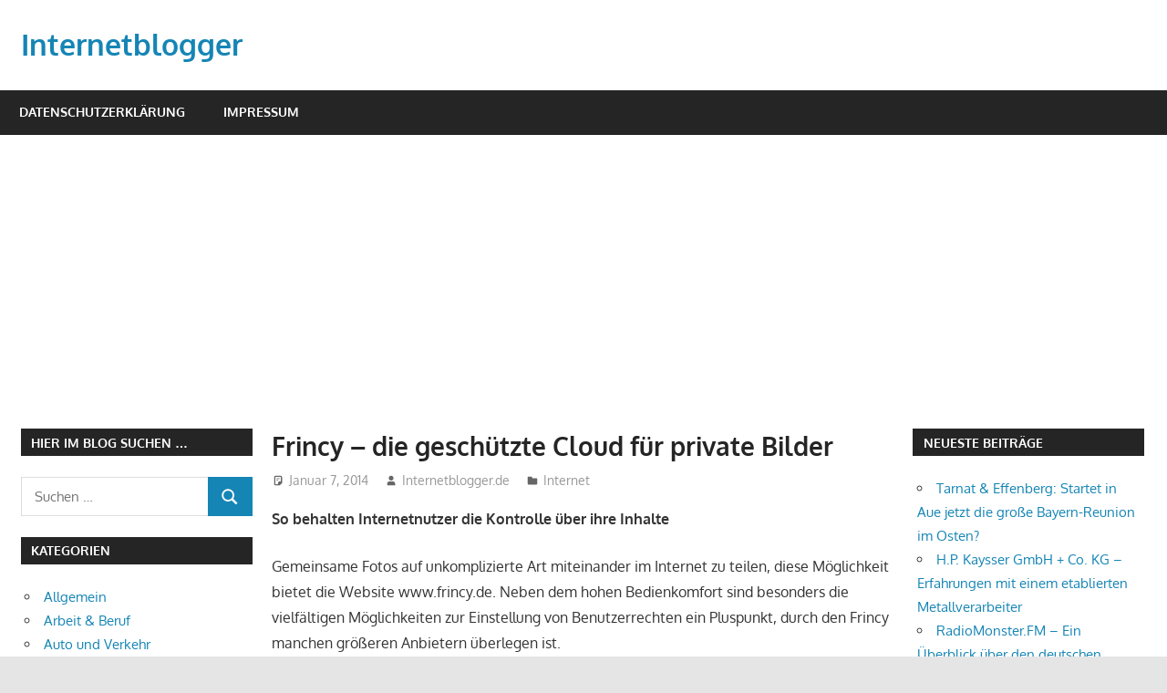

--- FILE ---
content_type: text/html; charset=UTF-8
request_url: https://internetblogger.de/2014/01/frincy-die-geschuetzte-cloud-fuer-private-bilder/
body_size: 23266
content:
<!DOCTYPE html>
<html lang="de">

<head>
<meta charset="UTF-8">
<meta name="viewport" content="width=device-width, initial-scale=1">
<link rel="profile" href="http://gmpg.org/xfn/11">
<link rel="pingback" href="https://internetblogger.de/xmlrpc.php">

<meta name='robots' content='index, follow, max-image-preview:large, max-snippet:-1, max-video-preview:-1' />

	<!-- This site is optimized with the Yoast SEO plugin v26.8 - https://yoast.com/product/yoast-seo-wordpress/ -->
	<title>Frincy-die geschütze Cloud für private Bilder</title>
	<meta name="description" content="Mit dem Dienst Frincy ist es möglich, seine privaten Bilder in einer geschützen Cloud zu speichern und mit anderen Nutzern zu teilen." />
	<link rel="canonical" href="https://internetblogger.de/2014/01/frincy-die-geschuetzte-cloud-fuer-private-bilder/" />
	<meta property="og:locale" content="de_DE" />
	<meta property="og:type" content="article" />
	<meta property="og:title" content="Frincy-die geschütze Cloud für private Bilder" />
	<meta property="og:description" content="Mit dem Dienst Frincy ist es möglich, seine privaten Bilder in einer geschützen Cloud zu speichern und mit anderen Nutzern zu teilen." />
	<meta property="og:url" content="https://internetblogger.de/2014/01/frincy-die-geschuetzte-cloud-fuer-private-bilder/" />
	<meta property="og:site_name" content="Internetblogger" />
	<meta property="article:publisher" content="https://facebook.com/AlexLiebInternetServices" />
	<meta property="article:published_time" content="2014-01-06T23:01:57+00:00" />
	<meta property="article:modified_time" content="2019-11-29T13:15:44+00:00" />
	<meta name="author" content="Internetblogger.de" />
	<meta name="twitter:label1" content="Verfasst von" />
	<meta name="twitter:data1" content="Internetblogger.de" />
	<meta name="twitter:label2" content="Geschätzte Lesezeit" />
	<meta name="twitter:data2" content="2 Minuten" />
	<script type="application/ld+json" class="yoast-schema-graph">{"@context":"https://schema.org","@graph":[{"@type":"Article","@id":"https://internetblogger.de/2014/01/frincy-die-geschuetzte-cloud-fuer-private-bilder/#article","isPartOf":{"@id":"https://internetblogger.de/2014/01/frincy-die-geschuetzte-cloud-fuer-private-bilder/"},"author":{"name":"Internetblogger.de","@id":"https://internetblogger.de/#/schema/person/1c6812b2f7879c4555b1c0752aa84ef7"},"headline":"Frincy – die geschützte Cloud für private Bilder","datePublished":"2014-01-06T23:01:57+00:00","dateModified":"2019-11-29T13:15:44+00:00","mainEntityOfPage":{"@id":"https://internetblogger.de/2014/01/frincy-die-geschuetzte-cloud-fuer-private-bilder/"},"wordCount":398,"commentCount":7,"keywords":["bilder","blogger","webmaster"],"articleSection":["Internet"],"inLanguage":"de","potentialAction":[{"@type":"CommentAction","name":"Comment","target":["https://internetblogger.de/2014/01/frincy-die-geschuetzte-cloud-fuer-private-bilder/#respond"]}]},{"@type":"WebPage","@id":"https://internetblogger.de/2014/01/frincy-die-geschuetzte-cloud-fuer-private-bilder/","url":"https://internetblogger.de/2014/01/frincy-die-geschuetzte-cloud-fuer-private-bilder/","name":"Frincy-die geschütze Cloud für private Bilder","isPartOf":{"@id":"https://internetblogger.de/#website"},"datePublished":"2014-01-06T23:01:57+00:00","dateModified":"2019-11-29T13:15:44+00:00","author":{"@id":"https://internetblogger.de/#/schema/person/1c6812b2f7879c4555b1c0752aa84ef7"},"description":"Mit dem Dienst Frincy ist es möglich, seine privaten Bilder in einer geschützen Cloud zu speichern und mit anderen Nutzern zu teilen.","breadcrumb":{"@id":"https://internetblogger.de/2014/01/frincy-die-geschuetzte-cloud-fuer-private-bilder/#breadcrumb"},"inLanguage":"de","potentialAction":[{"@type":"ReadAction","target":["https://internetblogger.de/2014/01/frincy-die-geschuetzte-cloud-fuer-private-bilder/"]}]},{"@type":"BreadcrumbList","@id":"https://internetblogger.de/2014/01/frincy-die-geschuetzte-cloud-fuer-private-bilder/#breadcrumb","itemListElement":[{"@type":"ListItem","position":1,"name":"Home","item":"https://internetblogger.de/"},{"@type":"ListItem","position":2,"name":"Frincy – die geschützte Cloud für private Bilder"}]},{"@type":"WebSite","@id":"https://internetblogger.de/#website","url":"https://internetblogger.de/","name":"Internetblogger","description":"Bloggen im Internet","potentialAction":[{"@type":"SearchAction","target":{"@type":"EntryPoint","urlTemplate":"https://internetblogger.de/?s={search_term_string}"},"query-input":{"@type":"PropertyValueSpecification","valueRequired":true,"valueName":"search_term_string"}}],"inLanguage":"de"},{"@type":"Person","@id":"https://internetblogger.de/#/schema/person/1c6812b2f7879c4555b1c0752aa84ef7","name":"Internetblogger.de"}]}</script>
	<!-- / Yoast SEO plugin. -->


<link rel="alternate" type="application/rss+xml" title="Internetblogger &raquo; Feed" href="https://internetblogger.de/feed/" />
<link rel="alternate" type="application/rss+xml" title="Internetblogger &raquo; Kommentar-Feed" href="https://internetblogger.de/comments/feed/" />
<link rel="alternate" type="application/rss+xml" title="Internetblogger &raquo; Kommentar-Feed zu Frincy – die geschützte Cloud für private Bilder" href="https://internetblogger.de/2014/01/frincy-die-geschuetzte-cloud-fuer-private-bilder/feed/" />
<link rel="alternate" title="oEmbed (JSON)" type="application/json+oembed" href="https://internetblogger.de/wp-json/oembed/1.0/embed?url=https%3A%2F%2Finternetblogger.de%2F2014%2F01%2Ffrincy-die-geschuetzte-cloud-fuer-private-bilder%2F" />
<link rel="alternate" title="oEmbed (XML)" type="text/xml+oembed" href="https://internetblogger.de/wp-json/oembed/1.0/embed?url=https%3A%2F%2Finternetblogger.de%2F2014%2F01%2Ffrincy-die-geschuetzte-cloud-fuer-private-bilder%2F&#038;format=xml" />
<style id='wp-img-auto-sizes-contain-inline-css' type='text/css'>
img:is([sizes=auto i],[sizes^="auto," i]){contain-intrinsic-size:3000px 1500px}
/*# sourceURL=wp-img-auto-sizes-contain-inline-css */
</style>
<link rel='stylesheet' id='gambit-theme-fonts-css' href='https://internetblogger.de/wp-content/fonts/381836266f002fe172df38223808e764.css?ver=20201110' type='text/css' media='all' />
<style id='wp-emoji-styles-inline-css' type='text/css'>

	img.wp-smiley, img.emoji {
		display: inline !important;
		border: none !important;
		box-shadow: none !important;
		height: 1em !important;
		width: 1em !important;
		margin: 0 0.07em !important;
		vertical-align: -0.1em !important;
		background: none !important;
		padding: 0 !important;
	}
/*# sourceURL=wp-emoji-styles-inline-css */
</style>
<style id='wp-block-library-inline-css' type='text/css'>
:root{--wp-block-synced-color:#7a00df;--wp-block-synced-color--rgb:122,0,223;--wp-bound-block-color:var(--wp-block-synced-color);--wp-editor-canvas-background:#ddd;--wp-admin-theme-color:#007cba;--wp-admin-theme-color--rgb:0,124,186;--wp-admin-theme-color-darker-10:#006ba1;--wp-admin-theme-color-darker-10--rgb:0,107,160.5;--wp-admin-theme-color-darker-20:#005a87;--wp-admin-theme-color-darker-20--rgb:0,90,135;--wp-admin-border-width-focus:2px}@media (min-resolution:192dpi){:root{--wp-admin-border-width-focus:1.5px}}.wp-element-button{cursor:pointer}:root .has-very-light-gray-background-color{background-color:#eee}:root .has-very-dark-gray-background-color{background-color:#313131}:root .has-very-light-gray-color{color:#eee}:root .has-very-dark-gray-color{color:#313131}:root .has-vivid-green-cyan-to-vivid-cyan-blue-gradient-background{background:linear-gradient(135deg,#00d084,#0693e3)}:root .has-purple-crush-gradient-background{background:linear-gradient(135deg,#34e2e4,#4721fb 50%,#ab1dfe)}:root .has-hazy-dawn-gradient-background{background:linear-gradient(135deg,#faaca8,#dad0ec)}:root .has-subdued-olive-gradient-background{background:linear-gradient(135deg,#fafae1,#67a671)}:root .has-atomic-cream-gradient-background{background:linear-gradient(135deg,#fdd79a,#004a59)}:root .has-nightshade-gradient-background{background:linear-gradient(135deg,#330968,#31cdcf)}:root .has-midnight-gradient-background{background:linear-gradient(135deg,#020381,#2874fc)}:root{--wp--preset--font-size--normal:16px;--wp--preset--font-size--huge:42px}.has-regular-font-size{font-size:1em}.has-larger-font-size{font-size:2.625em}.has-normal-font-size{font-size:var(--wp--preset--font-size--normal)}.has-huge-font-size{font-size:var(--wp--preset--font-size--huge)}.has-text-align-center{text-align:center}.has-text-align-left{text-align:left}.has-text-align-right{text-align:right}.has-fit-text{white-space:nowrap!important}#end-resizable-editor-section{display:none}.aligncenter{clear:both}.items-justified-left{justify-content:flex-start}.items-justified-center{justify-content:center}.items-justified-right{justify-content:flex-end}.items-justified-space-between{justify-content:space-between}.screen-reader-text{border:0;clip-path:inset(50%);height:1px;margin:-1px;overflow:hidden;padding:0;position:absolute;width:1px;word-wrap:normal!important}.screen-reader-text:focus{background-color:#ddd;clip-path:none;color:#444;display:block;font-size:1em;height:auto;left:5px;line-height:normal;padding:15px 23px 14px;text-decoration:none;top:5px;width:auto;z-index:100000}html :where(.has-border-color){border-style:solid}html :where([style*=border-top-color]){border-top-style:solid}html :where([style*=border-right-color]){border-right-style:solid}html :where([style*=border-bottom-color]){border-bottom-style:solid}html :where([style*=border-left-color]){border-left-style:solid}html :where([style*=border-width]){border-style:solid}html :where([style*=border-top-width]){border-top-style:solid}html :where([style*=border-right-width]){border-right-style:solid}html :where([style*=border-bottom-width]){border-bottom-style:solid}html :where([style*=border-left-width]){border-left-style:solid}html :where(img[class*=wp-image-]){height:auto;max-width:100%}:where(figure){margin:0 0 1em}html :where(.is-position-sticky){--wp-admin--admin-bar--position-offset:var(--wp-admin--admin-bar--height,0px)}@media screen and (max-width:600px){html :where(.is-position-sticky){--wp-admin--admin-bar--position-offset:0px}}

/*# sourceURL=wp-block-library-inline-css */
</style><style id='global-styles-inline-css' type='text/css'>
:root{--wp--preset--aspect-ratio--square: 1;--wp--preset--aspect-ratio--4-3: 4/3;--wp--preset--aspect-ratio--3-4: 3/4;--wp--preset--aspect-ratio--3-2: 3/2;--wp--preset--aspect-ratio--2-3: 2/3;--wp--preset--aspect-ratio--16-9: 16/9;--wp--preset--aspect-ratio--9-16: 9/16;--wp--preset--color--black: #000000;--wp--preset--color--cyan-bluish-gray: #abb8c3;--wp--preset--color--white: #ffffff;--wp--preset--color--pale-pink: #f78da7;--wp--preset--color--vivid-red: #cf2e2e;--wp--preset--color--luminous-vivid-orange: #ff6900;--wp--preset--color--luminous-vivid-amber: #fcb900;--wp--preset--color--light-green-cyan: #7bdcb5;--wp--preset--color--vivid-green-cyan: #00d084;--wp--preset--color--pale-cyan-blue: #8ed1fc;--wp--preset--color--vivid-cyan-blue: #0693e3;--wp--preset--color--vivid-purple: #9b51e0;--wp--preset--color--primary: #1585b5;--wp--preset--color--secondary: #006c9c;--wp--preset--color--tertiary: #005282;--wp--preset--color--accent: #b52315;--wp--preset--color--highlight: #15b545;--wp--preset--color--light-gray: #e5e5e5;--wp--preset--color--gray: #999999;--wp--preset--color--dark-gray: #252525;--wp--preset--gradient--vivid-cyan-blue-to-vivid-purple: linear-gradient(135deg,rgb(6,147,227) 0%,rgb(155,81,224) 100%);--wp--preset--gradient--light-green-cyan-to-vivid-green-cyan: linear-gradient(135deg,rgb(122,220,180) 0%,rgb(0,208,130) 100%);--wp--preset--gradient--luminous-vivid-amber-to-luminous-vivid-orange: linear-gradient(135deg,rgb(252,185,0) 0%,rgb(255,105,0) 100%);--wp--preset--gradient--luminous-vivid-orange-to-vivid-red: linear-gradient(135deg,rgb(255,105,0) 0%,rgb(207,46,46) 100%);--wp--preset--gradient--very-light-gray-to-cyan-bluish-gray: linear-gradient(135deg,rgb(238,238,238) 0%,rgb(169,184,195) 100%);--wp--preset--gradient--cool-to-warm-spectrum: linear-gradient(135deg,rgb(74,234,220) 0%,rgb(151,120,209) 20%,rgb(207,42,186) 40%,rgb(238,44,130) 60%,rgb(251,105,98) 80%,rgb(254,248,76) 100%);--wp--preset--gradient--blush-light-purple: linear-gradient(135deg,rgb(255,206,236) 0%,rgb(152,150,240) 100%);--wp--preset--gradient--blush-bordeaux: linear-gradient(135deg,rgb(254,205,165) 0%,rgb(254,45,45) 50%,rgb(107,0,62) 100%);--wp--preset--gradient--luminous-dusk: linear-gradient(135deg,rgb(255,203,112) 0%,rgb(199,81,192) 50%,rgb(65,88,208) 100%);--wp--preset--gradient--pale-ocean: linear-gradient(135deg,rgb(255,245,203) 0%,rgb(182,227,212) 50%,rgb(51,167,181) 100%);--wp--preset--gradient--electric-grass: linear-gradient(135deg,rgb(202,248,128) 0%,rgb(113,206,126) 100%);--wp--preset--gradient--midnight: linear-gradient(135deg,rgb(2,3,129) 0%,rgb(40,116,252) 100%);--wp--preset--font-size--small: 13px;--wp--preset--font-size--medium: 20px;--wp--preset--font-size--large: 36px;--wp--preset--font-size--x-large: 42px;--wp--preset--spacing--20: 0.44rem;--wp--preset--spacing--30: 0.67rem;--wp--preset--spacing--40: 1rem;--wp--preset--spacing--50: 1.5rem;--wp--preset--spacing--60: 2.25rem;--wp--preset--spacing--70: 3.38rem;--wp--preset--spacing--80: 5.06rem;--wp--preset--shadow--natural: 6px 6px 9px rgba(0, 0, 0, 0.2);--wp--preset--shadow--deep: 12px 12px 50px rgba(0, 0, 0, 0.4);--wp--preset--shadow--sharp: 6px 6px 0px rgba(0, 0, 0, 0.2);--wp--preset--shadow--outlined: 6px 6px 0px -3px rgb(255, 255, 255), 6px 6px rgb(0, 0, 0);--wp--preset--shadow--crisp: 6px 6px 0px rgb(0, 0, 0);}:where(.is-layout-flex){gap: 0.5em;}:where(.is-layout-grid){gap: 0.5em;}body .is-layout-flex{display: flex;}.is-layout-flex{flex-wrap: wrap;align-items: center;}.is-layout-flex > :is(*, div){margin: 0;}body .is-layout-grid{display: grid;}.is-layout-grid > :is(*, div){margin: 0;}:where(.wp-block-columns.is-layout-flex){gap: 2em;}:where(.wp-block-columns.is-layout-grid){gap: 2em;}:where(.wp-block-post-template.is-layout-flex){gap: 1.25em;}:where(.wp-block-post-template.is-layout-grid){gap: 1.25em;}.has-black-color{color: var(--wp--preset--color--black) !important;}.has-cyan-bluish-gray-color{color: var(--wp--preset--color--cyan-bluish-gray) !important;}.has-white-color{color: var(--wp--preset--color--white) !important;}.has-pale-pink-color{color: var(--wp--preset--color--pale-pink) !important;}.has-vivid-red-color{color: var(--wp--preset--color--vivid-red) !important;}.has-luminous-vivid-orange-color{color: var(--wp--preset--color--luminous-vivid-orange) !important;}.has-luminous-vivid-amber-color{color: var(--wp--preset--color--luminous-vivid-amber) !important;}.has-light-green-cyan-color{color: var(--wp--preset--color--light-green-cyan) !important;}.has-vivid-green-cyan-color{color: var(--wp--preset--color--vivid-green-cyan) !important;}.has-pale-cyan-blue-color{color: var(--wp--preset--color--pale-cyan-blue) !important;}.has-vivid-cyan-blue-color{color: var(--wp--preset--color--vivid-cyan-blue) !important;}.has-vivid-purple-color{color: var(--wp--preset--color--vivid-purple) !important;}.has-black-background-color{background-color: var(--wp--preset--color--black) !important;}.has-cyan-bluish-gray-background-color{background-color: var(--wp--preset--color--cyan-bluish-gray) !important;}.has-white-background-color{background-color: var(--wp--preset--color--white) !important;}.has-pale-pink-background-color{background-color: var(--wp--preset--color--pale-pink) !important;}.has-vivid-red-background-color{background-color: var(--wp--preset--color--vivid-red) !important;}.has-luminous-vivid-orange-background-color{background-color: var(--wp--preset--color--luminous-vivid-orange) !important;}.has-luminous-vivid-amber-background-color{background-color: var(--wp--preset--color--luminous-vivid-amber) !important;}.has-light-green-cyan-background-color{background-color: var(--wp--preset--color--light-green-cyan) !important;}.has-vivid-green-cyan-background-color{background-color: var(--wp--preset--color--vivid-green-cyan) !important;}.has-pale-cyan-blue-background-color{background-color: var(--wp--preset--color--pale-cyan-blue) !important;}.has-vivid-cyan-blue-background-color{background-color: var(--wp--preset--color--vivid-cyan-blue) !important;}.has-vivid-purple-background-color{background-color: var(--wp--preset--color--vivid-purple) !important;}.has-black-border-color{border-color: var(--wp--preset--color--black) !important;}.has-cyan-bluish-gray-border-color{border-color: var(--wp--preset--color--cyan-bluish-gray) !important;}.has-white-border-color{border-color: var(--wp--preset--color--white) !important;}.has-pale-pink-border-color{border-color: var(--wp--preset--color--pale-pink) !important;}.has-vivid-red-border-color{border-color: var(--wp--preset--color--vivid-red) !important;}.has-luminous-vivid-orange-border-color{border-color: var(--wp--preset--color--luminous-vivid-orange) !important;}.has-luminous-vivid-amber-border-color{border-color: var(--wp--preset--color--luminous-vivid-amber) !important;}.has-light-green-cyan-border-color{border-color: var(--wp--preset--color--light-green-cyan) !important;}.has-vivid-green-cyan-border-color{border-color: var(--wp--preset--color--vivid-green-cyan) !important;}.has-pale-cyan-blue-border-color{border-color: var(--wp--preset--color--pale-cyan-blue) !important;}.has-vivid-cyan-blue-border-color{border-color: var(--wp--preset--color--vivid-cyan-blue) !important;}.has-vivid-purple-border-color{border-color: var(--wp--preset--color--vivid-purple) !important;}.has-vivid-cyan-blue-to-vivid-purple-gradient-background{background: var(--wp--preset--gradient--vivid-cyan-blue-to-vivid-purple) !important;}.has-light-green-cyan-to-vivid-green-cyan-gradient-background{background: var(--wp--preset--gradient--light-green-cyan-to-vivid-green-cyan) !important;}.has-luminous-vivid-amber-to-luminous-vivid-orange-gradient-background{background: var(--wp--preset--gradient--luminous-vivid-amber-to-luminous-vivid-orange) !important;}.has-luminous-vivid-orange-to-vivid-red-gradient-background{background: var(--wp--preset--gradient--luminous-vivid-orange-to-vivid-red) !important;}.has-very-light-gray-to-cyan-bluish-gray-gradient-background{background: var(--wp--preset--gradient--very-light-gray-to-cyan-bluish-gray) !important;}.has-cool-to-warm-spectrum-gradient-background{background: var(--wp--preset--gradient--cool-to-warm-spectrum) !important;}.has-blush-light-purple-gradient-background{background: var(--wp--preset--gradient--blush-light-purple) !important;}.has-blush-bordeaux-gradient-background{background: var(--wp--preset--gradient--blush-bordeaux) !important;}.has-luminous-dusk-gradient-background{background: var(--wp--preset--gradient--luminous-dusk) !important;}.has-pale-ocean-gradient-background{background: var(--wp--preset--gradient--pale-ocean) !important;}.has-electric-grass-gradient-background{background: var(--wp--preset--gradient--electric-grass) !important;}.has-midnight-gradient-background{background: var(--wp--preset--gradient--midnight) !important;}.has-small-font-size{font-size: var(--wp--preset--font-size--small) !important;}.has-medium-font-size{font-size: var(--wp--preset--font-size--medium) !important;}.has-large-font-size{font-size: var(--wp--preset--font-size--large) !important;}.has-x-large-font-size{font-size: var(--wp--preset--font-size--x-large) !important;}
/*# sourceURL=global-styles-inline-css */
</style>

<style id='classic-theme-styles-inline-css' type='text/css'>
/*! This file is auto-generated */
.wp-block-button__link{color:#fff;background-color:#32373c;border-radius:9999px;box-shadow:none;text-decoration:none;padding:calc(.667em + 2px) calc(1.333em + 2px);font-size:1.125em}.wp-block-file__button{background:#32373c;color:#fff;text-decoration:none}
/*# sourceURL=/wp-includes/css/classic-themes.min.css */
</style>
<link rel='stylesheet' id='titan-adminbar-styles-css' href='https://internetblogger.de/wp-content/plugins/anti-spam/assets/css/admin-bar.css?ver=7.4.0' type='text/css' media='all' />
<link rel='stylesheet' id='widgetopts-styles-css' href='https://internetblogger.de/wp-content/plugins/widget-options/assets/css/widget-options.css?ver=4.1.3' type='text/css' media='all' />
<link rel='stylesheet' id='ez-toc-css' href='https://internetblogger.de/wp-content/plugins/easy-table-of-contents/assets/css/screen.min.css?ver=2.0.80' type='text/css' media='all' />
<style id='ez-toc-inline-css' type='text/css'>
div#ez-toc-container .ez-toc-title {font-size: 120%;}div#ez-toc-container .ez-toc-title {font-weight: 500;}div#ez-toc-container ul li , div#ez-toc-container ul li a {font-size: 95%;}div#ez-toc-container ul li , div#ez-toc-container ul li a {font-weight: 500;}div#ez-toc-container nav ul ul li {font-size: 90%;}.ez-toc-box-title {font-weight: bold; margin-bottom: 10px; text-align: center; text-transform: uppercase; letter-spacing: 1px; color: #666; padding-bottom: 5px;position:absolute;top:-4%;left:5%;background-color: inherit;transition: top 0.3s ease;}.ez-toc-box-title.toc-closed {top:-25%;}
.ez-toc-container-direction {direction: ltr;}.ez-toc-counter ul{counter-reset: item ;}.ez-toc-counter nav ul li a::before {content: counters(item, '.', decimal) '. ';display: inline-block;counter-increment: item;flex-grow: 0;flex-shrink: 0;margin-right: .2em; float: left; }.ez-toc-widget-direction {direction: ltr;}.ez-toc-widget-container ul{counter-reset: item ;}.ez-toc-widget-container nav ul li a::before {content: counters(item, '.', decimal) '. ';display: inline-block;counter-increment: item;flex-grow: 0;flex-shrink: 0;margin-right: .2em; float: left; }
/*# sourceURL=ez-toc-inline-css */
</style>
<link rel='stylesheet' id='gambit-stylesheet-css' href='https://internetblogger.de/wp-content/themes/gambit/style.css?ver=2.1.2' type='text/css' media='all' />
<style id='gambit-stylesheet-inline-css' type='text/css'>
.site-description { position: absolute; clip: rect(1px, 1px, 1px, 1px); width: 1px; height: 1px; overflow: hidden; }
/*# sourceURL=gambit-stylesheet-inline-css */
</style>
<link rel='stylesheet' id='gambit-safari-flexbox-fixes-css' href='https://internetblogger.de/wp-content/themes/gambit/assets/css/safari-flexbox-fixes.css?ver=20210115' type='text/css' media='all' />
<style id='rocket-lazyload-inline-css' type='text/css'>
.rll-youtube-player{position:relative;padding-bottom:56.23%;height:0;overflow:hidden;max-width:100%;}.rll-youtube-player:focus-within{outline: 2px solid currentColor;outline-offset: 5px;}.rll-youtube-player iframe{position:absolute;top:0;left:0;width:100%;height:100%;z-index:100;background:0 0}.rll-youtube-player img{bottom:0;display:block;left:0;margin:auto;max-width:100%;width:100%;position:absolute;right:0;top:0;border:none;height:auto;-webkit-transition:.4s all;-moz-transition:.4s all;transition:.4s all}.rll-youtube-player img:hover{-webkit-filter:brightness(75%)}.rll-youtube-player .play{height:100%;width:100%;left:0;top:0;position:absolute;background:url(https://internetblogger.de/wp-content/plugins/rocket-lazy-load/assets/img/youtube.png) no-repeat center;background-color: transparent !important;cursor:pointer;border:none;}.wp-embed-responsive .wp-has-aspect-ratio .rll-youtube-player{position:absolute;padding-bottom:0;width:100%;height:100%;top:0;bottom:0;left:0;right:0}
/*# sourceURL=rocket-lazyload-inline-css */
</style>
<script type="text/javascript" src="https://internetblogger.de/wp-includes/js/jquery/jquery.min.js?ver=3.7.1" id="jquery-core-js"></script>
<script type="text/javascript" src="https://internetblogger.de/wp-includes/js/jquery/jquery-migrate.min.js?ver=3.4.1" id="jquery-migrate-js"></script>
<script type="text/javascript" src="https://internetblogger.de/wp-content/themes/gambit/assets/js/svgxuse.min.js?ver=1.2.6" id="svgxuse-js"></script>
<link rel="https://api.w.org/" href="https://internetblogger.de/wp-json/" /><link rel="alternate" title="JSON" type="application/json" href="https://internetblogger.de/wp-json/wp/v2/posts/15029" /><link rel="EditURI" type="application/rsd+xml" title="RSD" href="https://internetblogger.de/xmlrpc.php?rsd" />
<meta name="generator" content="WordPress 6.9" />
<link rel='shortlink' href='https://internetblogger.de/?p=15029' />
<!-- HFCM by 99 Robots - Snippet # 1: Adsense -->
<script async src="https://pagead2.googlesyndication.com/pagead/js/adsbygoogle.js?client=ca-pub-3550436326421795"
     crossorigin="anonymous"></script>
<!-- /end HFCM by 99 Robots -->
<style type="text/css">.recentcomments a{display:inline !important;padding:0 !important;margin:0 !important;}</style><link rel="icon" href="https://internetblogger.de/wp-content/uploads/2019/08/cropped-bitcoin-revolution-artikel-internetblogger-de-32x32.jpg" sizes="32x32" />
<link rel="icon" href="https://internetblogger.de/wp-content/uploads/2019/08/cropped-bitcoin-revolution-artikel-internetblogger-de-192x192.jpg" sizes="192x192" />
<link rel="apple-touch-icon" href="https://internetblogger.de/wp-content/uploads/2019/08/cropped-bitcoin-revolution-artikel-internetblogger-de-180x180.jpg" />
<meta name="msapplication-TileImage" content="https://internetblogger.de/wp-content/uploads/2019/08/cropped-bitcoin-revolution-artikel-internetblogger-de-270x270.jpg" />
<noscript><style id="rocket-lazyload-nojs-css">.rll-youtube-player, [data-lazy-src]{display:none !important;}</style></noscript></head>

<body class="wp-singular post-template-default single single-post postid-15029 single-format-standard wp-embed-responsive wp-theme-gambit content-center">

	
	<div id="page" class="hfeed site">

		<a class="skip-link screen-reader-text" href="#content">Zum Inhalt springen</a>

				
		<header id="masthead" class="site-header clearfix" role="banner">

			<div class="header-main container clearfix">

				<div id="logo" class="site-branding clearfix">

										
			<p class="site-title"><a href="https://internetblogger.de/" rel="home">Internetblogger</a></p>

								
			<p class="site-description">Bloggen im Internet</p>

			
				</div><!-- .site-branding -->

				<div class="header-widgets clearfix">

					
				</div><!-- .header-widgets -->

			</div><!-- .header-main -->

			

	<div id="main-navigation-wrap" class="primary-navigation-wrap">

		<button class="primary-menu-toggle menu-toggle" aria-controls="primary-menu" aria-expanded="false" >
			<svg class="icon icon-menu" aria-hidden="true" role="img"> <use xlink:href="https://internetblogger.de/wp-content/themes/gambit/assets/icons/genericons-neue.svg#menu"></use> </svg><svg class="icon icon-close" aria-hidden="true" role="img"> <use xlink:href="https://internetblogger.de/wp-content/themes/gambit/assets/icons/genericons-neue.svg#close"></use> </svg>			<span class="menu-toggle-text">Navigation</span>
		</button>

		<div class="primary-navigation">

			<nav id="site-navigation" class="main-navigation" role="navigation"  aria-label="Primäres Menü">

				<ul id="primary-menu" class="menu"><li id="menu-item-36556" class="menu-item menu-item-type-post_type menu-item-object-page menu-item-privacy-policy menu-item-36556"><a rel="privacy-policy" href="https://internetblogger.de/datenschutzerklaerung/">Datenschutzerklärung</a></li>
<li id="menu-item-36557" class="menu-item menu-item-type-post_type menu-item-object-page menu-item-36557"><a href="https://internetblogger.de/impressum/">Impressum</a></li>
</ul>			</nav><!-- #site-navigation -->

		</div><!-- .primary-navigation -->

	</div>



		</header><!-- #masthead -->

		
		<div id="content-wrap" class="site-content-wrap clearfix">

			
			
			<div id="content" class="site-content container clearfix">

	<section id="primary" class="content-area">
		<main id="main" class="site-main" role="main">

		
<article id="post-15029" class="post-15029 post type-post status-publish format-standard hentry category-internet tag-bilder tag-blogger tag-webmaster">

	
	<header class="entry-header">

		<h1 class="entry-title">Frincy – die geschützte Cloud für private Bilder</h1>
		<div class="entry-meta"><span class="meta-date"><svg class="icon icon-standard" aria-hidden="true" role="img"> <use xlink:href="https://internetblogger.de/wp-content/themes/gambit/assets/icons/genericons-neue.svg#standard"></use> </svg><a href="https://internetblogger.de/2014/01/frincy-die-geschuetzte-cloud-fuer-private-bilder/" title="12:01 a.m." rel="bookmark"><time class="entry-date published updated" datetime="2014-01-07T00:01:57+01:00">Januar 7, 2014</time></a></span><span class="meta-author"> <svg class="icon icon-user" aria-hidden="true" role="img"> <use xlink:href="https://internetblogger.de/wp-content/themes/gambit/assets/icons/genericons-neue.svg#user"></use> </svg><span class="author vcard"><a class="url fn n" href="https://internetblogger.de/author/c115942dfa7a1f87a000a7034375b4724bf4adbb/" title="Alle Beiträge von Internetblogger.de anzeigen" rel="author">Internetblogger.de</a></span></span><span class="meta-category"> <svg class="icon icon-category" aria-hidden="true" role="img"> <use xlink:href="https://internetblogger.de/wp-content/themes/gambit/assets/icons/genericons-neue.svg#category"></use> </svg><a href="https://internetblogger.de/category/internet/" rel="category tag">Internet</a></span></div>
	</header><!-- .entry-header -->

	<div class="entry-content clearfix">

		<p><strong>So behalten Internetnutzer die Kontrolle über ihre Inhalte</strong></p>
<p>Gemeinsame Fotos auf unkomplizierte Art miteinander im Internet zu teilen, diese Möglichkeit bietet die Website www.frincy.de. Neben dem hohen Bedienkomfort sind besonders die vielfältigen Möglichkeiten zur Einstellung von Benutzerrechten ein Pluspunkt, durch den Frincy manchen größeren Anbietern überlegen ist.</p>
<p>Von unvergesslichen Partys gibt es meist auch unvergessliche Bilder. Schade nur, dass diese sich oft auf den Kameras und Handys vieler verschiedener Gäste befinden, sodass niemand die Möglichkeit hat, alle Bilder des Events zu sichten. Und auch die fotografische Ausbeute der Klassenfahrt ist oft nur teilweise zugänglich, obwohl sie in ihrer Gesamtheit eigentlich für alle Schulkameraden einen bleibenden Erinnerungswert hätte. Ähnliches gilt für Gruppenreisen sowie Vereins- oder Parteiveranstaltungen: Gar mancher wünscht sich einen einfachen Weg, seine Bilder allen Teilnehmern zur Verfügung zu stellen und im Gegenzug Zugriff auf die Fotos der anderen zu haben, ohne sie zu diesem Zweck undurchschaubaren Netzwerken anvertrauen zu müssen.</p>
<p><strong>Thematisch geordnete Alben mit geschützter Privatsphäre</strong></p>
<p>Die Website <strong>Frincy.de</strong> bietet eine einfache und praktische Lösung für dieses Problem. Auf der Seite registrierte Nutzer haben die Möglichkeit, thematisch geordnete Alben zu erstellen und die Fotos ihren Freunden zugänglich zu machen. Hierbei wird Privatsphäre großgeschrieben: Frincy räumt seinen Nutzern umfassende administrative Rechte für ihre eigenen Inhalte ein, sodass sie selbst bestimmen können, wer ein bestimmtes Album ansehen, eigene Bilder darin veröffentlichen und gegebenenfalls weitere Freunde dazu einladen darf. Auf diese Weise ist zu jedem Zeitpunkt sichergestellt, dass private Fotos nicht unkontrolliert in die Öffentlichkeit gelangen. Wer gemeinsam mit guten Freunden und Bekannten in Erinnerungen schwelgen möchte, kann Frincy wie eine Cloud für seine Bilder nutzen und beliebig viele weitere Verwender dazu einladen.</p>
<p>Frincy ist eine gangbare Alternative für alle, die ihre privaten und halbprivaten Fotos lieber nicht Social Networks anvertrauen möchten, deren halbherzige Datenschutzbestimmungen und undurchschaubare Funktionen sich täglich ändern können. Wer Bilder, die nicht für die Öffentlichkeit bestimmt sind, auf Frincy auslagert, ist somit vor bösen Überraschungen geschützt. Er behält die volle Kontrolle darüber, wer die Fotos anschauen oder gar weitergeben darf. So bleiben die Rechte am eigenen Bild auch im Internet vollumfänglich geschützt.</p>
<p>Gastartikel by Lars Stachowiak</p>

		
	</div><!-- .entry-content -->

	<footer class="entry-footer">

		
			<div class="entry-tags clearfix">
				<span class="meta-tags">
					<a href="https://internetblogger.de/tag/bilder/" rel="tag">bilder</a><a href="https://internetblogger.de/tag/blogger/" rel="tag">blogger</a><a href="https://internetblogger.de/tag/webmaster/" rel="tag">webmaster</a>				</span>
			</div><!-- .entry-tags -->

					
	<nav class="navigation post-navigation" aria-label="Beiträge">
		<h2 class="screen-reader-text">Beitragsnavigation</h2>
		<div class="nav-links"><div class="nav-previous"><a href="https://internetblogger.de/2014/01/business-blog-de-der-vorstellung/" rel="prev"><span class="screen-reader-text">Vorheriger Beitrag:</span>My-business-blog.de in der Vorstellung</a></div><div class="nav-next"><a href="https://internetblogger.de/2014/01/interview-mit-ann-bettina-schmitz-von-abs-textandmore-de/" rel="next"><span class="screen-reader-text">Nächster Beitrag:</span>Interview mit Ann-Bettina Schmitz von ABS-textandmore.de!</a></div></div>
	</nav>
	</footer><!-- .entry-footer -->

</article>

<div id="comments" class="comments-area">

	
	
		<header class="comments-header">

			<h2 class="comments-title">
				7 Kommentare			</h2>

		</header><!-- .comment-header -->

		
		<ol class="comment-list">
					<li id="comment-408820" class="comment even thread-even depth-1">
			<article id="div-comment-408820" class="comment-body">
				<footer class="comment-meta">
					<div class="comment-author vcard">
												<b class="fn">Rainer</b> <span class="says">sagt:</span>					</div><!-- .comment-author -->

					<div class="comment-metadata">
						<a href="https://internetblogger.de/2014/01/frincy-die-geschuetzte-cloud-fuer-private-bilder/#comment-408820"><time datetime="2014-01-07T05:57:02+01:00">Januar 7, 2014 um 5:57 a.m. Uhr</time></a>					</div><!-- .comment-metadata -->

									</footer><!-- .comment-meta -->

				<div class="comment-content">
					<p>Lars Stachowiak:</p>
<p>Informieren Sie sich bitte mal gründlich über die Anforderungen an ein BRD-Impressum.<br />
Was sollen Links zu AGB und Datenschutz, wenn dort keine Inhalte hinterlegt ist?<br />
Ihre Bude ist stark abmahngefährdet.</p>
<p>Gruß</p>
<p>Rainer</p>
				</div><!-- .comment-content -->

				<div class="reply"><a rel="nofollow" class="comment-reply-link" href="#comment-408820" data-commentid="408820" data-postid="15029" data-belowelement="div-comment-408820" data-respondelement="respond" data-replyto="Auf Rainer antworten" aria-label="Auf Rainer antworten">Antworten</a></div>			</article><!-- .comment-body -->
		</li><!-- #comment-## -->
		<li id="comment-408863" class="comment odd alt thread-odd thread-alt depth-1">
			<article id="div-comment-408863" class="comment-body">
				<footer class="comment-meta">
					<div class="comment-author vcard">
												<b class="fn"><a href="http://idienstler.de" class="url" rel="ugc external nofollow">Jürgen</a></b> <span class="says">sagt:</span>					</div><!-- .comment-author -->

					<div class="comment-metadata">
						<a href="https://internetblogger.de/2014/01/frincy-die-geschuetzte-cloud-fuer-private-bilder/#comment-408863"><time datetime="2014-01-09T16:03:53+01:00">Januar 9, 2014 um 4:03 p.m. Uhr</time></a>					</div><!-- .comment-metadata -->

									</footer><!-- .comment-meta -->

				<div class="comment-content">
					<p>AGB müssen nicht unbedingt sein aber Impressum, Datenschutz, &#8230; sowohl in der mobilen Version als auch Desktopversion.</p>
				</div><!-- .comment-content -->

				<div class="reply"><a rel="nofollow" class="comment-reply-link" href="#comment-408863" data-commentid="408863" data-postid="15029" data-belowelement="div-comment-408863" data-respondelement="respond" data-replyto="Auf Jürgen antworten" aria-label="Auf Jürgen antworten">Antworten</a></div>			</article><!-- .comment-body -->
		</li><!-- #comment-## -->
		<li id="comment-408911" class="comment even thread-even depth-1">
			<article id="div-comment-408911" class="comment-body">
				<footer class="comment-meta">
					<div class="comment-author vcard">
												<b class="fn"><a href="http://stella-leonis.com" class="url" rel="ugc external nofollow">Neomai</a></b> <span class="says">sagt:</span>					</div><!-- .comment-author -->

					<div class="comment-metadata">
						<a href="https://internetblogger.de/2014/01/frincy-die-geschuetzte-cloud-fuer-private-bilder/#comment-408911"><time datetime="2014-01-12T17:44:21+01:00">Januar 12, 2014 um 5:44 p.m. Uhr</time></a>					</div><!-- .comment-metadata -->

									</footer><!-- .comment-meta -->

				<div class="comment-content">
					<p>Hmm klingt interessant mit frincy.<br />
Wenngleich ich am liebsten den &#8222;oldschool&#8220; Weg mag, wo man sich trifft und gemeinsam Fotos ansieht *g* (ist aber auch nicht immer möglich)</p>
<p>Liebe Grüße<br />
Neomai</p>
				</div><!-- .comment-content -->

				<div class="reply"><a rel="nofollow" class="comment-reply-link" href="#comment-408911" data-commentid="408911" data-postid="15029" data-belowelement="div-comment-408911" data-respondelement="respond" data-replyto="Auf Neomai antworten" aria-label="Auf Neomai antworten">Antworten</a></div>			</article><!-- .comment-body -->
		</li><!-- #comment-## -->
		<li id="comment-408917" class="comment odd alt thread-odd thread-alt depth-1">
			<article id="div-comment-408917" class="comment-body">
				<footer class="comment-meta">
					<div class="comment-author vcard">
												<b class="fn"><a href="http://internetblogger.ch" class="url" rel="ugc external nofollow">Alexander</a></b> <span class="says">sagt:</span>					</div><!-- .comment-author -->

					<div class="comment-metadata">
						<a href="https://internetblogger.de/2014/01/frincy-die-geschuetzte-cloud-fuer-private-bilder/#comment-408917"><time datetime="2014-01-13T14:13:47+01:00">Januar 13, 2014 um 2:13 p.m. Uhr</time></a>					</div><!-- .comment-metadata -->

									</footer><!-- .comment-meta -->

				<div class="comment-content">
					<p>Ja, der OldScool-Weg gefällt mir auch sehr gut, aber manchmal lässt sich eben nicht anders einrichten und da kommt vll. so ein Netzwerk ins Spiel und kann punkten. Grüsse zurück :).</p>
				</div><!-- .comment-content -->

				<div class="reply"><a rel="nofollow" class="comment-reply-link" href="#comment-408917" data-commentid="408917" data-postid="15029" data-belowelement="div-comment-408917" data-respondelement="respond" data-replyto="Auf Alexander antworten" aria-label="Auf Alexander antworten">Antworten</a></div>			</article><!-- .comment-body -->
		</li><!-- #comment-## -->
		<li id="comment-408922" class="comment even thread-even depth-1">
			<article id="div-comment-408922" class="comment-body">
				<footer class="comment-meta">
					<div class="comment-author vcard">
												<b class="fn"><a href="http://perfect-seo.de" class="url" rel="ugc external nofollow">perfect-seo.de</a></b> <span class="says">sagt:</span>					</div><!-- .comment-author -->

					<div class="comment-metadata">
						<a href="https://internetblogger.de/2014/01/frincy-die-geschuetzte-cloud-fuer-private-bilder/#comment-408922"><time datetime="2014-01-13T18:39:08+01:00">Januar 13, 2014 um 6:39 p.m. Uhr</time></a>					</div><!-- .comment-metadata -->

									</footer><!-- .comment-meta -->

				<div class="comment-content">
					<p>Private Bilder in eine Cloud zu legen , mit dem Gedanken kann ich mich von Haus aus schon nicht anfreunden. Da gehe ich wie Neomai.<br />
Wenn schon Cloud dann eine wo man den Anbieter kennt.<br />
Da macht man sich die Mühe und pflegt alles ein und dann macht der &#8222;laden&#8220; auf einmal dicht 🙂<br />
Ist alles schon vorgekommen.</p>
<blockquote><p>deren halbherzige Datenschutzbestimmungen und undurchschaubare Funktionen sich täglich ändern können</p></blockquote>
<p>Dann lieber gar keine Datenschutzbestimmungen als halbherzige 🙂</p>
<p>Das mit der fehlenden Datenschutzerklärung bei so einen sensiblen Thema wie private Fotos trägt meines Erachtens nicht zu Stärkung des Vertrauens in den Dienst bei.</p>
<p>Grüße<br />
Lothar</p>
				</div><!-- .comment-content -->

				<div class="reply"><a rel="nofollow" class="comment-reply-link" href="#comment-408922" data-commentid="408922" data-postid="15029" data-belowelement="div-comment-408922" data-respondelement="respond" data-replyto="Auf perfect-seo.de antworten" aria-label="Auf perfect-seo.de antworten">Antworten</a></div>			</article><!-- .comment-body -->
		</li><!-- #comment-## -->
		<li id="comment-408925" class="comment odd alt thread-odd thread-alt depth-1">
			<article id="div-comment-408925" class="comment-body">
				<footer class="comment-meta">
					<div class="comment-author vcard">
												<b class="fn"><a href="http://internetblogger.ch" class="url" rel="ugc external nofollow">Alexander</a></b> <span class="says">sagt:</span>					</div><!-- .comment-author -->

					<div class="comment-metadata">
						<a href="https://internetblogger.de/2014/01/frincy-die-geschuetzte-cloud-fuer-private-bilder/#comment-408925"><time datetime="2014-01-13T23:51:40+01:00">Januar 13, 2014 um 11:51 p.m. Uhr</time></a>					</div><!-- .comment-metadata -->

									</footer><!-- .comment-meta -->

				<div class="comment-content">
					<p>Hi Lothar,<br />
ja ich sehe es ein wenig auch so und wenn der Dienst schliesst, dann hat man gar nichts und das kann auch bei jedem anderen Netzwerk auch schnell passieren. Zum Glück halten bisher Twitter, Facebook und Google+. </p>
<p>Natürlich ist es auch sehr wichtig, dass man Datenschutzbestimmungen zu stehen hat, vor allem bei den Bilder-Netzwerken.</p>
				</div><!-- .comment-content -->

				<div class="reply"><a rel="nofollow" class="comment-reply-link" href="#comment-408925" data-commentid="408925" data-postid="15029" data-belowelement="div-comment-408925" data-respondelement="respond" data-replyto="Auf Alexander antworten" aria-label="Auf Alexander antworten">Antworten</a></div>			</article><!-- .comment-body -->
		</li><!-- #comment-## -->
		<li id="comment-409741" class="comment even thread-even depth-1">
			<article id="div-comment-409741" class="comment-body">
				<footer class="comment-meta">
					<div class="comment-author vcard">
												<b class="fn">Klaus</b> <span class="says">sagt:</span>					</div><!-- .comment-author -->

					<div class="comment-metadata">
						<a href="https://internetblogger.de/2014/01/frincy-die-geschuetzte-cloud-fuer-private-bilder/#comment-409741"><time datetime="2014-02-04T16:42:22+01:00">Februar 4, 2014 um 4:42 p.m. Uhr</time></a>					</div><!-- .comment-metadata -->

									</footer><!-- .comment-meta -->

				<div class="comment-content">
					<p>Danke für den Link. Ich mag die Idee, lassen wir die Größe bzw Bekanntheit der Seite mal außen vor.</p>
<p>Unterm Strich finde ich es gut einige , nicht alle Bilder mit Bekannten zu teilen bzw die Möglichkeit das meine Freunde auf ein gemeinsames Album zugreifen können.</p>
				</div><!-- .comment-content -->

				<div class="reply"><a rel="nofollow" class="comment-reply-link" href="#comment-409741" data-commentid="409741" data-postid="15029" data-belowelement="div-comment-409741" data-respondelement="respond" data-replyto="Auf Klaus antworten" aria-label="Auf Klaus antworten">Antworten</a></div>			</article><!-- .comment-body -->
		</li><!-- #comment-## -->
		</ol><!-- .comment-list -->

		
	
	
		<div id="respond" class="comment-respond">
		<h3 id="reply-title" class="comment-reply-title"><span>Kommentar hinterlassen</span> <small><a rel="nofollow" id="cancel-comment-reply-link" href="/2014/01/frincy-die-geschuetzte-cloud-fuer-private-bilder/#respond" style="display:none;">Antwort abbrechen</a></small></h3><form action="https://internetblogger.de/wp-comments-post.php" method="post" id="commentform" class="comment-form"><p class="comment-notes"><span id="email-notes">Deine E-Mail-Adresse wird nicht veröffentlicht.</span> <span class="required-field-message">Erforderliche Felder sind mit <span class="required">*</span> markiert</span></p><p class="comment-form-comment"><label for="comment">Kommentar <span class="required">*</span></label> <textarea id="comment" name="comment" cols="45" rows="8" maxlength="65525" required></textarea></p><p class="comment-form-author"><label for="author">Name <span class="required">*</span></label> <input id="author" name="author" type="text" value="" size="30" maxlength="245" autocomplete="name" required /></p>
<p class="comment-form-email"><label for="email">E-Mail-Adresse <span class="required">*</span></label> <input id="email" name="email" type="email" value="" size="30" maxlength="100" aria-describedby="email-notes" autocomplete="email" required /></p>
<p class="comment-form-url"><label for="url">Website</label> <input id="url" name="url" type="url" value="" size="30" maxlength="200" autocomplete="url" /></p>
<p class="form-submit"><input name="submit" type="submit" id="submit" class="submit" value="Kommentar abschicken" /> <input type='hidden' name='comment_post_ID' value='15029' id='comment_post_ID' />
<input type='hidden' name='comment_parent' id='comment_parent' value='0' />
</p><!-- Anti-spam plugin wordpress.org/plugins/anti-spam/ --><div class="wantispam-required-fields"><input type="hidden" name="wantispam_t" class="wantispam-control wantispam-control-t" value="1769903010" /><div class="wantispam-group wantispam-group-q" style="clear: both;">
					<label>Current ye@r <span class="required">*</span></label>
					<input type="hidden" name="wantispam_a" class="wantispam-control wantispam-control-a" value="2026" />
					<input type="text" name="wantispam_q" class="wantispam-control wantispam-control-q" value="7.4.0" autocomplete="off" />
				  </div>
<div class="wantispam-group wantispam-group-e" style="display: none;">
					<label>Leave this field empty</label>
					<input type="text" name="wantispam_e_email_url_website" class="wantispam-control wantispam-control-e" value="" autocomplete="off" />
				  </div>
</div><!--\End Anti-spam plugin --></form>	</div><!-- #respond -->
	
</div><!-- #comments -->

		</main><!-- #main -->
	</section><!-- #primary -->

		<section id="secondary" class="main-sidebar widget-area clearfix" role="complementary">

		<aside id="search-6" class="widget widget_search clearfix"><div class="widget-header"><h3 class="widget-title">Hier im Blog suchen &#8230;</h3></div>
<form role="search" method="get" class="search-form" action="https://internetblogger.de/">
	<label>
		<span class="screen-reader-text">Suchen nach:</span>
		<input type="search" class="search-field"
			placeholder="Suchen …"
			value="" name="s"
			title="Suchen nach:" />
	</label>
	<button type="submit" class="search-submit">
		<svg class="icon icon-search" aria-hidden="true" role="img"> <use xlink:href="https://internetblogger.de/wp-content/themes/gambit/assets/icons/genericons-neue.svg#search"></use> </svg>		<span class="screen-reader-text">Suchen</span>
	</button>
</form>
</aside><aside id="categories-7" class="widget widget_categories clearfix"><div class="widget-header"><h3 class="widget-title">Kategorien</h3></div>
			<ul>
					<li class="cat-item cat-item-1"><a href="https://internetblogger.de/category/allgemein-kategorie/">Allgemein</a>
</li>
	<li class="cat-item cat-item-2109"><a href="https://internetblogger.de/category/arbeit-beruf/">Arbeit &amp; Beruf</a>
</li>
	<li class="cat-item cat-item-2132"><a href="https://internetblogger.de/category/auto-und-verkehr/">Auto und Verkehr</a>
</li>
	<li class="cat-item cat-item-11"><a href="https://internetblogger.de/category/blogosphaere/">Blogosphaere</a>
</li>
	<li class="cat-item cat-item-2075"><a href="https://internetblogger.de/category/business/">Business</a>
</li>
	<li class="cat-item cat-item-2133"><a href="https://internetblogger.de/category/computer/">Computer</a>
</li>
	<li class="cat-item cat-item-1371"><a href="https://internetblogger.de/category/confluence-server/">Confluence Server</a>
</li>
	<li class="cat-item cat-item-2220"><a href="https://internetblogger.de/category/e-bikes/">E-Bikes</a>
</li>
	<li class="cat-item cat-item-1924"><a href="https://internetblogger.de/category/ecommerce/">eCommerce</a>
</li>
	<li class="cat-item cat-item-2214"><a href="https://internetblogger.de/category/energie/">Energie</a>
</li>
	<li class="cat-item cat-item-2095"><a href="https://internetblogger.de/category/erfahrungsberichte/">Erfahrungsberichte</a>
</li>
	<li class="cat-item cat-item-2107"><a href="https://internetblogger.de/category/ernaehrung/">Ernährung</a>
</li>
	<li class="cat-item cat-item-2215"><a href="https://internetblogger.de/category/esoterik-forum/">Esoterik Forum</a>
</li>
	<li class="cat-item cat-item-2136"><a href="https://internetblogger.de/category/familie-und-kinder/">Familie und Kinder</a>
</li>
	<li class="cat-item cat-item-2127"><a href="https://internetblogger.de/category/filme-und-serien/">Filme und Serien</a>
</li>
	<li class="cat-item cat-item-310"><a href="https://internetblogger.de/category/foto/">Foto</a>
</li>
	<li class="cat-item cat-item-2131"><a href="https://internetblogger.de/category/frage-antwort-portal/">Frage Antwort Portal</a>
</li>
	<li class="cat-item cat-item-2151"><a href="https://internetblogger.de/category/freizeit-und-hobby/">Freizeit und Hobby</a>
</li>
	<li class="cat-item cat-item-2224"><a href="https://internetblogger.de/category/fuer-sammler/">Für Sammler</a>
</li>
	<li class="cat-item cat-item-2114"><a href="https://internetblogger.de/category/fussball/">Fußball</a>
<ul class='children'>
	<li class="cat-item cat-item-2115"><a href="https://internetblogger.de/category/fussball/fc-erzgebirge-aue/">FC Erzgebirge Aue</a>
</li>
</ul>
</li>
	<li class="cat-item cat-item-2078"><a href="https://internetblogger.de/category/geld-und-finanzen/">Geld und Finanzen</a>
<ul class='children'>
	<li class="cat-item cat-item-2149"><a href="https://internetblogger.de/category/geld-und-finanzen/immobilien/">Immobilien</a>
</li>
	<li class="cat-item cat-item-2110"><a href="https://internetblogger.de/category/geld-und-finanzen/kryptowaehrungen/">Kryptowährungen</a>
	<ul class='children'>
	<li class="cat-item cat-item-2135"><a href="https://internetblogger.de/category/geld-und-finanzen/kryptowaehrungen/bitcoin/">Bitcoin</a>
</li>
	<li class="cat-item cat-item-2111"><a href="https://internetblogger.de/category/geld-und-finanzen/kryptowaehrungen/ripple/">Ripple</a>
</li>
	</ul>
</li>
	<li class="cat-item cat-item-2213"><a href="https://internetblogger.de/category/geld-und-finanzen/rohstoffe/">Rohstoffe</a>
</li>
</ul>
</li>
	<li class="cat-item cat-item-2081"><a href="https://internetblogger.de/category/geschenke/">Geschenke</a>
</li>
	<li class="cat-item cat-item-2108"><a href="https://internetblogger.de/category/gesundheit/">Gesundheit</a>
</li>
	<li class="cat-item cat-item-2083"><a href="https://internetblogger.de/category/haus-und-garten/">Haus und Garten</a>
</li>
	<li class="cat-item cat-item-2141"><a href="https://internetblogger.de/category/industrie/">Industrie</a>
</li>
	<li class="cat-item cat-item-83"><a href="https://internetblogger.de/category/internet/">Internet</a>
</li>
	<li class="cat-item cat-item-2206"><a href="https://internetblogger.de/category/kosmetik/">Kosmetik</a>
</li>
	<li class="cat-item cat-item-2140"><a href="https://internetblogger.de/category/kredite/">Kredite</a>
</li>
	<li class="cat-item cat-item-2116"><a href="https://internetblogger.de/category/liebe-und-partnerschaft/">Liebe und Partnerschaft</a>
</li>
	<li class="cat-item cat-item-2015"><a href="https://internetblogger.de/category/lifestyle/">Lifestyle und Mode</a>
</li>
	<li class="cat-item cat-item-1538"><a href="https://internetblogger.de/category/linux-centos-7/">Linux &#8211; CentOS 7</a>
</li>
	<li class="cat-item cat-item-2186"><a href="https://internetblogger.de/category/marketing-werbung/">Marketing &amp; Werbung</a>
</li>
	<li class="cat-item cat-item-2218"><a href="https://internetblogger.de/category/mein-android-hilfe-forum/">Mein Android Hilfe Forum</a>
</li>
	<li class="cat-item cat-item-2119"><a href="https://internetblogger.de/category/moebel/">Möbel</a>
</li>
	<li class="cat-item cat-item-2126"><a href="https://internetblogger.de/category/musik/">Musik</a>
</li>
	<li class="cat-item cat-item-692"><a href="https://internetblogger.de/category/open-source/">OpenSource</a>
</li>
	<li class="cat-item cat-item-2223"><a href="https://internetblogger.de/category/plentymarkets-agentur-erfahrungen/">Plentymarkets Agentur &#8211; Eure Erfahrungen</a>
</li>
	<li class="cat-item cat-item-2125"><a href="https://internetblogger.de/category/produkttests/">Produkttests</a>
</li>
	<li class="cat-item cat-item-2080"><a href="https://internetblogger.de/category/ratgeber/">Ratgeber</a>
</li>
	<li class="cat-item cat-item-2079"><a href="https://internetblogger.de/category/reisen/">Reisen</a>
</li>
	<li class="cat-item cat-item-2129"><a href="https://internetblogger.de/category/seo-sem/">Seo / Sem</a>
</li>
	<li class="cat-item cat-item-362"><a href="https://internetblogger.de/category/social-media/">Social Media Instagram, Facebook, Twitter usw.</a>
</li>
	<li class="cat-item cat-item-2130"><a href="https://internetblogger.de/category/spammails/">Spammails</a>
</li>
	<li class="cat-item cat-item-2077"><a href="https://internetblogger.de/category/spiele/">Spiele</a>
</li>
	<li class="cat-item cat-item-2118"><a href="https://internetblogger.de/category/sport/">Sport</a>
</li>
	<li class="cat-item cat-item-2175"><a href="https://internetblogger.de/category/sprachen-lernen/">Sprachen lernen</a>
</li>
	<li class="cat-item cat-item-2128"><a href="https://internetblogger.de/category/staedte/">Städte</a>
</li>
	<li class="cat-item cat-item-2148"><a href="https://internetblogger.de/category/staedte-und-gemeinden/">Städte und Gemeinden</a>
</li>
	<li class="cat-item cat-item-691"><a href="https://internetblogger.de/category/technik-2/">Technik</a>
</li>
	<li class="cat-item cat-item-2094"><a href="https://internetblogger.de/category/tiere/">Tiere</a>
</li>
	<li class="cat-item cat-item-2219"><a href="https://internetblogger.de/category/umwelt-und-natur/">Umwelt und Natur</a>
</li>
	<li class="cat-item cat-item-2117"><a href="https://internetblogger.de/category/weihnachten/">Weihnachten</a>
</li>
	<li class="cat-item cat-item-68"><a href="https://internetblogger.de/category/wordpress/">WordPress</a>
</li>
			</ul>

			</aside><aside id="tag_cloud-5" class="widget widget_tag_cloud clearfix"><div class="widget-header"><h3 class="widget-title">Tagging &#038; Tags</h3></div><div class="tagcloud"><a href="https://internetblogger.de/tag/apps/" class="tag-cloud-link tag-link-495 tag-link-position-1" style="font-size: 11.727272727273pt;" aria-label="apps (63 Einträge)">apps<span class="tag-link-count"> (63)</span></a>
<a href="https://internetblogger.de/tag/bitvise/" class="tag-cloud-link tag-link-1361 tag-link-position-2" style="font-size: 10.545454545455pt;" aria-label="bitvise (47 Einträge)">bitvise<span class="tag-link-count"> (47)</span></a>
<a href="https://internetblogger.de/tag/blogger/" class="tag-cloud-link tag-link-180 tag-link-position-3" style="font-size: 22pt;" aria-label="blogger (861 Einträge)">blogger<span class="tag-link-count"> (861)</span></a>
<a href="https://internetblogger.de/tag/blogosphere/" class="tag-cloud-link tag-link-1047 tag-link-position-4" style="font-size: 12.909090909091pt;" aria-label="Blogosphere (86 Einträge)">Blogosphere<span class="tag-link-count"> (86)</span></a>
<a href="https://internetblogger.de/tag/blogparade/" class="tag-cloud-link tag-link-188 tag-link-position-5" style="font-size: 14.272727272727pt;" aria-label="blogparade (123 Einträge)">blogparade<span class="tag-link-count"> (123)</span></a>
<a href="https://internetblogger.de/tag/bugfixes/" class="tag-cloud-link tag-link-1124 tag-link-position-6" style="font-size: 14.454545454545pt;" aria-label="bugfixes (128 Einträge)">bugfixes<span class="tag-link-count"> (128)</span></a>
<a href="https://internetblogger.de/tag/centos7/" class="tag-cloud-link tag-link-1568 tag-link-position-7" style="font-size: 9.1818181818182pt;" aria-label="centos7 (33 Einträge)">centos7<span class="tag-link-count"> (33)</span></a>
<a href="https://internetblogger.de/tag/cms/" class="tag-cloud-link tag-link-95 tag-link-position-8" style="font-size: 18.181818181818pt;" aria-label="cms (332 Einträge)">cms<span class="tag-link-count"> (332)</span></a>
<a href="https://internetblogger.de/tag/community/" class="tag-cloud-link tag-link-311 tag-link-position-9" style="font-size: 13.454545454545pt;" aria-label="community (98 Einträge)">community<span class="tag-link-count"> (98)</span></a>
<a href="https://internetblogger.de/tag/drupal/" class="tag-cloud-link tag-link-783 tag-link-position-10" style="font-size: 8.5454545454545pt;" aria-label="drupal (28 Einträge)">drupal<span class="tag-link-count"> (28)</span></a>
<a href="https://internetblogger.de/tag/drupal8/" class="tag-cloud-link tag-link-1021 tag-link-position-11" style="font-size: 8.7272727272727pt;" aria-label="drupal8 (29 Einträge)">drupal8<span class="tag-link-count"> (29)</span></a>
<a href="https://internetblogger.de/tag/features/" class="tag-cloud-link tag-link-1281 tag-link-position-12" style="font-size: 8pt;" aria-label="features (24 Einträge)">features<span class="tag-link-count"> (24)</span></a>
<a href="https://internetblogger.de/tag/feedback/" class="tag-cloud-link tag-link-705 tag-link-position-13" style="font-size: 14pt;" aria-label="feedback (115 Einträge)">feedback<span class="tag-link-count"> (115)</span></a>
<a href="https://internetblogger.de/tag/flarum/" class="tag-cloud-link tag-link-1148 tag-link-position-14" style="font-size: 8.5454545454545pt;" aria-label="flarum (28 Einträge)">flarum<span class="tag-link-count"> (28)</span></a>
<a href="https://internetblogger.de/tag/forum/" class="tag-cloud-link tag-link-182 tag-link-position-15" style="font-size: 15.272727272727pt;" aria-label="forum (156 Einträge)">forum<span class="tag-link-count"> (156)</span></a>
<a href="https://internetblogger.de/tag/gewinnspiel/" class="tag-cloud-link tag-link-247 tag-link-position-16" style="font-size: 13.181818181818pt;" aria-label="gewinnspiel (93 Einträge)">gewinnspiel<span class="tag-link-count"> (93)</span></a>
<a href="https://internetblogger.de/tag/google/" class="tag-cloud-link tag-link-84 tag-link-position-17" style="font-size: 9pt;" aria-label="google (31 Einträge)">google<span class="tag-link-count"> (31)</span></a>
<a href="https://internetblogger.de/tag/installation/" class="tag-cloud-link tag-link-994 tag-link-position-18" style="font-size: 12.545454545455pt;" aria-label="installation (79 Einträge)">installation<span class="tag-link-count"> (79)</span></a>
<a href="https://internetblogger.de/tag/internet/" class="tag-cloud-link tag-link-1040 tag-link-position-19" style="font-size: 11.727272727273pt;" aria-label="Internet (64 Einträge)">Internet<span class="tag-link-count"> (64)</span></a>
<a href="https://internetblogger.de/tag/kommandozeile/" class="tag-cloud-link tag-link-1176 tag-link-position-20" style="font-size: 13.090909090909pt;" aria-label="kommandozeile (91 Einträge)">kommandozeile<span class="tag-link-count"> (91)</span></a>
<a href="https://internetblogger.de/tag/kommentare/" class="tag-cloud-link tag-link-256 tag-link-position-21" style="font-size: 14.363636363636pt;" aria-label="kommentare (124 Einträge)">kommentare<span class="tag-link-count"> (124)</span></a>
<a href="https://internetblogger.de/tag/linux/" class="tag-cloud-link tag-link-1241 tag-link-position-22" style="font-size: 11.090909090909pt;" aria-label="linux (54 Einträge)">linux<span class="tag-link-count"> (54)</span></a>
<a href="https://internetblogger.de/tag/onlineruf/" class="tag-cloud-link tag-link-1289 tag-link-position-23" style="font-size: 10.272727272727pt;" aria-label="onlineruf (44 Einträge)">onlineruf<span class="tag-link-count"> (44)</span></a>
<a href="https://internetblogger.de/tag/opensource/" class="tag-cloud-link tag-link-716 tag-link-position-24" style="font-size: 16.727272727273pt;" aria-label="opensource (228 Einträge)">opensource<span class="tag-link-count"> (228)</span></a>
<a href="https://internetblogger.de/tag/plugins/" class="tag-cloud-link tag-link-125 tag-link-position-25" style="font-size: 13.636363636364pt;" aria-label="plugins (103 Einträge)">plugins<span class="tag-link-count"> (103)</span></a>
<a href="https://internetblogger.de/tag/projekte/" class="tag-cloud-link tag-link-475 tag-link-position-26" style="font-size: 8.0909090909091pt;" aria-label="projekte (25 Einträge)">projekte<span class="tag-link-count"> (25)</span></a>
<a href="https://internetblogger.de/tag/promotion/" class="tag-cloud-link tag-link-131 tag-link-position-27" style="font-size: 10.636363636364pt;" aria-label="promotion (48 Einträge)">promotion<span class="tag-link-count"> (48)</span></a>
<a href="https://internetblogger.de/tag/reichweite/" class="tag-cloud-link tag-link-1179 tag-link-position-28" style="font-size: 11.818181818182pt;" aria-label="reichweite (65 Einträge)">reichweite<span class="tag-link-count"> (65)</span></a>
<a href="https://internetblogger.de/tag/rootserver/" class="tag-cloud-link tag-link-1234 tag-link-position-29" style="font-size: 10.272727272727pt;" aria-label="rootserver (44 Einträge)">rootserver<span class="tag-link-count"> (44)</span></a>
<a href="https://internetblogger.de/tag/seo/" class="tag-cloud-link tag-link-152 tag-link-position-30" style="font-size: 11.090909090909pt;" aria-label="seo (54 Einträge)">seo<span class="tag-link-count"> (54)</span></a>
<a href="https://internetblogger.de/tag/sicherheit/" class="tag-cloud-link tag-link-696 tag-link-position-31" style="font-size: 12.454545454545pt;" aria-label="sicherheit (76 Einträge)">sicherheit<span class="tag-link-count"> (76)</span></a>
<a href="https://internetblogger.de/tag/social-networks/" class="tag-cloud-link tag-link-39 tag-link-position-32" style="font-size: 9.4545454545455pt;" aria-label="social-networks (35 Einträge)">social-networks<span class="tag-link-count"> (35)</span></a>
<a href="https://internetblogger.de/tag/software/" class="tag-cloud-link tag-link-41 tag-link-position-33" style="font-size: 17.363636363636pt;" aria-label="Software (269 Einträge)">Software<span class="tag-link-count"> (269)</span></a>
<a href="https://internetblogger.de/tag/ssh/" class="tag-cloud-link tag-link-1175 tag-link-position-34" style="font-size: 13.181818181818pt;" aria-label="ssh (92 Einträge)">ssh<span class="tag-link-count"> (92)</span></a>
<a href="https://internetblogger.de/tag/technik/" class="tag-cloud-link tag-link-363 tag-link-position-35" style="font-size: 8.4545454545455pt;" aria-label="technik (27 Einträge)">technik<span class="tag-link-count"> (27)</span></a>
<a href="https://internetblogger.de/tag/themes/" class="tag-cloud-link tag-link-240 tag-link-position-36" style="font-size: 9.5454545454545pt;" aria-label="themes (36 Einträge)">themes<span class="tag-link-count"> (36)</span></a>
<a href="https://internetblogger.de/tag/tools/" class="tag-cloud-link tag-link-46 tag-link-position-37" style="font-size: 16.727272727273pt;" aria-label="tools (230 Einträge)">tools<span class="tag-link-count"> (230)</span></a>
<a href="https://internetblogger.de/tag/twitter/" class="tag-cloud-link tag-link-1048 tag-link-position-38" style="font-size: 10.727272727273pt;" aria-label="twitter (49 Einträge)">twitter<span class="tag-link-count"> (49)</span></a>
<a href="https://internetblogger.de/tag/updates/" class="tag-cloud-link tag-link-995 tag-link-position-39" style="font-size: 16.272727272727pt;" aria-label="updates (201 Einträge)">updates<span class="tag-link-count"> (201)</span></a>
<a href="https://internetblogger.de/tag/vernetzung/" class="tag-cloud-link tag-link-478 tag-link-position-40" style="font-size: 13.545454545455pt;" aria-label="vernetzung (102 Einträge)">vernetzung<span class="tag-link-count"> (102)</span></a>
<a href="https://internetblogger.de/tag/wartung/" class="tag-cloud-link tag-link-1132 tag-link-position-41" style="font-size: 8pt;" aria-label="wartung (24 Einträge)">wartung<span class="tag-link-count"> (24)</span></a>
<a href="https://internetblogger.de/tag/webmaster/" class="tag-cloud-link tag-link-144 tag-link-position-42" style="font-size: 21.363636363636pt;" aria-label="webmaster (732 Einträge)">webmaster<span class="tag-link-count"> (732)</span></a>
<a href="https://internetblogger.de/tag/webseite/" class="tag-cloud-link tag-link-684 tag-link-position-43" style="font-size: 8.4545454545455pt;" aria-label="webseite (27 Einträge)">webseite<span class="tag-link-count"> (27)</span></a>
<a href="https://internetblogger.de/tag/wiki/" class="tag-cloud-link tag-link-805 tag-link-position-44" style="font-size: 8.5454545454545pt;" aria-label="wiki (28 Einträge)">wiki<span class="tag-link-count"> (28)</span></a>
<a href="https://internetblogger.de/tag/wordpress/" class="tag-cloud-link tag-link-1039 tag-link-position-45" style="font-size: 10.727272727273pt;" aria-label="WordPress (49 Einträge)">WordPress<span class="tag-link-count"> (49)</span></a></div>
</aside>
	</section><!-- #secondary -->
	<section id="secondary" class="small-sidebar widget-area clearfix" role="complementary">

		
		<aside id="recent-posts-2" class="widget widget_recent_entries clearfix">
		<div class="widget-header"><h3 class="widget-title">Neueste Beiträge</h3></div>
		<ul>
											<li>
					<a href="https://internetblogger.de/2026/01/tarnat-effenberg-startet-in-aue-jetzt-die-grosse-bayern-reunion-im-osten/">Tarnat &#038; Effenberg: Startet in Aue jetzt die große Bayern-Reunion im Osten?</a>
									</li>
											<li>
					<a href="https://internetblogger.de/2026/01/h-p-kaysser-gmbh-co-kg-erfahrungen/">H.P. Kaysser GmbH + Co. KG – Erfahrungen mit einem etablierten Metallverarbeiter</a>
									</li>
											<li>
					<a href="https://internetblogger.de/2026/01/radiomonster-fm/">RadioMonster.FM – Ein Überblick über den deutschen Online-Radiosender</a>
									</li>
											<li>
					<a href="https://internetblogger.de/2026/01/einfache-umzugs-checkliste/">Eine einfache Umzugs-Checkliste: Schritt für Schritt stressfrei umziehen</a>
									</li>
											<li>
					<a href="https://internetblogger.de/2026/01/helgards-salla-boutique-erfahrungen/">Helgards Salla Boutique Erfahrungen – Zahlungsprobleme, Verkaufsdruck und offene Fragen</a>
									</li>
											<li>
					<a href="https://internetblogger.de/2026/01/guenthers-karlson-berlin-com-erfahrungen/">Günthers Karlson-berlin.com Erfahrungen – Kritik an Qualität, Rücksendung und Shop-Auftritt</a>
									</li>
											<li>
					<a href="https://internetblogger.de/2026/01/wie-moderne-technik-hilft-energie-bewusster-zu-nutzen/">Wie moderne Technik hilft, Energie bewusster zu nutzen</a>
									</li>
											<li>
					<a href="https://internetblogger.de/2025/12/bio-sync-volume-abnehmkonzept/">„Bio-Sync &#038; Volume“ – Ein neues Abnehmkonzept zwischen Biorhythmus, Sättigung und Alltag</a>
									</li>
											<li>
					<a href="https://internetblogger.de/2025/12/preisentwicklung-von-usb-sticks-im-rueckblick/">Von Goldstaub zu Massenware – die Preisentwicklung von USB-Sticks im Rückblick</a>
									</li>
											<li>
					<a href="https://internetblogger.de/2025/12/aio-online-erfahrungen-bewertung-und-einordnung/">AIO.online – viele Referrer, wenig Transparenz? Erfahrungen, Bewertung und Einordnung</a>
									</li>
											<li>
					<a href="https://internetblogger.de/2025/12/repraesentative-geschaeftsadresse/">Repräsentative Geschäftsadresse: Warum sie für Unternehmen wichtig ist</a>
									</li>
											<li>
					<a href="https://internetblogger.de/2025/12/gratis-sonderreport-krypto-betrug-erkennen/">Gratis Sonderreport: Krypto Betrug erkennen</a>
									</li>
											<li>
					<a href="https://internetblogger.de/2025/12/ecks-ewiggut-erfahrungen/">🛍️ Ecks Ewiggut Erfahrungen – Was taugt der Mode-Shop ewiggut.de?</a>
									</li>
											<li>
					<a href="https://internetblogger.de/2025/12/instagram-reels-downloader/">Instagram Reels Downloader – Was steckt dahinter? Meine Recherche &#038; Einladung zur Diskussion</a>
									</li>
											<li>
					<a href="https://internetblogger.de/2025/12/daytrading-einsteiger-forum-erfahrungen-tipps/">💹 Einstieg ins Daytrading – schnell, effizient aber nicht unüberlegt</a>
									</li>
											<li>
					<a href="https://internetblogger.de/2025/12/verborgene-schaetze-im-internet-so-findest-du-sie/">Verborgene Schätze im Internet: So findest du sie</a>
									</li>
											<li>
					<a href="https://internetblogger.de/2025/12/titan-schneidebrett-nachteile-erfahrungen/">Schneidebretter aus Titan – Nachteile, Erfahrungen &#038; Diskussion</a>
									</li>
											<li>
					<a href="https://internetblogger.de/2025/12/wie-sie-ihren-aussenbereich-effizient-pflegen/">Wie Sie Ihren Außenbereich effizient pflegen</a>
									</li>
											<li>
					<a href="https://internetblogger.de/2025/11/angelinas-edenmark-erfahrungen/">Angelinas Edenmark Erfahrungen</a>
									</li>
											<li>
					<a href="https://internetblogger.de/2025/11/ateliermunchen-de-erfahrungen/">Ist ateliermunchen.de seriös? Erfahrungen, Kundenservice und Bewertungen</a>
									</li>
											<li>
					<a href="https://internetblogger.de/2025/11/eure-figuredart-erfahrungen-serioes-zuverlaessig/">Eure Figured&#8217;Art Erfahrungen – Seriös &#038; Zuverlässig?</a>
									</li>
											<li>
					<a href="https://internetblogger.de/2025/10/el-gordo-sicher-spielen-mit-lottoland-als-anbieter/">So spielen Sie die spanische Weihnachtslotterie am 22.12. bei Lottoland</a>
									</li>
											<li>
					<a href="https://internetblogger.de/2025/10/startup-botty-bag-zu-verkaufen-chancen-risiken/">Startup „botty bag“ zu verkaufen – Chancen &#038; Risiken für E-Commerce-Käufer</a>
									</li>
											<li>
					<a href="https://internetblogger.de/2025/10/moderne-isolierfenster-energieeffizienz/">Moderne Isolierfenster – Energieeffizienz und Komfort für nachhaltiges Wohnen</a>
									</li>
											<li>
					<a href="https://internetblogger.de/2025/10/boxen-mma-professionalisierung-sponsoring-management/">Boxen und MMA auf dem Weg zur Professionalisierung – Wie Management, Sponsoring und Medien die Karrieren prägen</a>
									</li>
											<li>
					<a href="https://internetblogger.de/2025/10/die-modemacher-berlin-erfahrungen/">Die Modemacher Berlin Erfahrungen – seriöser Online-Shop oder nur schöne Werbung?</a>
									</li>
											<li>
					<a href="https://internetblogger.de/2025/10/naturnahe-aquariengestaltung/">Naturnahe Aquariengestaltung – die Kraft der Natur im Wohnzimmer</a>
									</li>
											<li>
					<a href="https://internetblogger.de/2025/10/zum-ersten-mal-auf-dem-jakobsweg-vorbereitung-tipps/">Zum ersten Mal auf dem Jakobsweg – warum Vorbereitung so wichtig ist</a>
									</li>
											<li>
					<a href="https://internetblogger.de/2025/09/handwerkliche-tradition-trifft-beim-siebdruck-auf-modernes-branding/">Handwerkliche Tradition trifft beim Siebdruck auf modernes Branding</a>
									</li>
											<li>
					<a href="https://internetblogger.de/2025/09/lottoland-jackpot-chancen-mythen/">Der Traum vom Jackpot: Chancen und Mythen im Überblick</a>
									</li>
											<li>
					<a href="https://internetblogger.de/2025/09/funktionalitaet-und-tradition-in-der-jagdkleidung/">Funktionalität und Tradition in der Jagdkleidung</a>
									</li>
											<li>
					<a href="https://internetblogger.de/2025/08/bundesliga-stpauli-dortmund-ki-analyse/">⚽ Wie Künstliche Intelligenz Bundesliga-Spiele analysiert – Ein Erfahrungsbericht</a>
									</li>
											<li>
					<a href="https://internetblogger.de/2025/08/antibakterielle-badezimmer-fliesen-trend/">Antibakterielle Badezimmer Fliesen – Ein neuer Trend für mehr Hygiene im Bad</a>
									</li>
											<li>
					<a href="https://internetblogger.de/2025/08/badezimmer-trends-nachhaltig-smart-zeitlos/">Badezimmer 2025: Welche Trends haben Zukunft?</a>
									</li>
											<li>
					<a href="https://internetblogger.de/2025/08/google-ads-frueher-adwords-erfahrungen-tipps-gedanken-fuer-einsteiger/">🚀 Google Ads (früher AdWords) – Erfahrungen, Tipps &#038; Gedanken für Einsteiger</a>
									</li>
											<li>
					<a href="https://internetblogger.de/2025/08/windows-10-maus-ruckelt-loesung/">Windows 10: Maus ruckelt plötzlich? So habe ich das Problem gelöst!</a>
									</li>
											<li>
					<a href="https://internetblogger.de/2025/07/energieproduktion-smart-apps-ueberwachen/">Energieproduktion über Smart-Apps überwachen: Kontrolle und Austausch leicht gemacht</a>
									</li>
											<li>
					<a href="https://internetblogger.de/2025/07/staedtische-energieunabhaengigkeit-der-aufstieg-der-balkonenergie/">Städtische Energieunabhängigkeit: Der Aufstieg der Balkonenergie</a>
									</li>
											<li>
					<a href="https://internetblogger.de/2025/07/adobe-photoshop-fuer-blogger-content-creator/">Adobe Photoshop für Blogger: So nutzt man das Programm als Content Creator</a>
									</li>
											<li>
					<a href="https://internetblogger.de/2025/07/die-zukunft-des-digitalen-entertainments/">Die Zukunft des digitalen Entertainments: Wie Technologie das Spielerlebnis verändert</a>
									</li>
											<li>
					<a href="https://internetblogger.de/2025/07/perfekte-entspannung-nach-dusche-oder-bad/">Die perfekte Entspannung nach Dusche oder Bad – So gelingt’s euch garantiert 🌿🛁</a>
									</li>
											<li>
					<a href="https://internetblogger.de/2025/07/herren-bademantel-baumwolle/">Was macht den perfekten Herren-Bademantel aus? Die Antwort liegt in der Baumwolle</a>
									</li>
											<li>
					<a href="https://internetblogger.de/2025/07/nerd-entertainment-plattform-erstellen/">Nerd- und Entertainment-Plattform erstellen: Tipps, Ideen &#038; Community-Aufbau | von Nico</a>
									</li>
											<li>
					<a href="https://internetblogger.de/2025/06/umgang-mit-schlafstoerungen-die-den-rem-schlaf-beeintraechtigen-moegliche-behandlungen/">Umgang mit Schlafstörungen, die den REM-Schlaf beeinträchtigen: Mögliche Behandlungen</a>
									</li>
											<li>
					<a href="https://internetblogger.de/2025/06/offpage-seo-sichtbarkeit-steigern/">Offpage-SEO meistern: So steigern Unternehmen ihre Sichtbarkeit</a>
									</li>
											<li>
					<a href="https://internetblogger.de/2025/06/webinare-als-effektives-marketing-tool-fuer-blogger-und-online-unternehmer/">Webinare als effektives Marketing-Tool für Blogger und Online-Unternehmer</a>
									</li>
											<li>
					<a href="https://internetblogger.de/2025/06/megamillions-im-ueberblick-spielprinzip-chancen-und-spielstrategie/">MegaMillions im Überblick – Spielprinzip, Chancen und Spielstrategie</a>
									</li>
											<li>
					<a href="https://internetblogger.de/2025/05/welche-keywords-und-longtails-im-bereich-casino-haben-welche-abrufzahlen/">Welche Keywords und Longtails im Bereich Casino haben welche Abrufzahlen?</a>
									</li>
											<li>
					<a href="https://internetblogger.de/2025/05/die-besten-tipps-fuer-kreative-blog-ideen/">Die besten Tipps für kreative Blog-Ideen</a>
									</li>
											<li>
					<a href="https://internetblogger.de/2025/05/lotto-in-anderen-laendern-wo-die-hoechsten-jackpots-warten/">Lotto in anderen Ländern: Wo die höchsten Jackpots warten</a>
									</li>
											<li>
					<a href="https://internetblogger.de/2025/04/publuence-eure-erfahrungen/">publuence – Eure Erfahrungen</a>
									</li>
											<li>
					<a href="https://internetblogger.de/2025/04/brast-summerdream-pavillon-erfahrungen/">BRAST Summerdream Pavillon &#8211; Erfahrungen</a>
									</li>
											<li>
					<a href="https://internetblogger.de/2025/03/kroatien-entdecken-kuesten-highlights-und-geheimtipps-ideal-mit-der-passenden-ferienwohnung/">Kroatien entdecken: Küsten-Highlights und Geheimtipps – ideal mit der passenden Ferienwohnung</a>
									</li>
											<li>
					<a href="https://internetblogger.de/2025/03/eine-ferienwohnung-in-kroatien-so-finden-sie-die-perfekte-unterkunft/">Eine Ferienwohnung in Kroatien – So finden Sie die perfekte Unterkunft</a>
									</li>
											<li>
					<a href="https://internetblogger.de/2025/03/kulinarische-entdeckungsreise-in-kroatien/">Kulinarische Entdeckungsreise in Kroatien: Genießen Sie die Vielfalt in Ihrer Ferienwohnung in Kroatien</a>
									</li>
											<li>
					<a href="https://internetblogger.de/2025/03/die-bedeutung-einer-gueltigen-gluecksspiellizenz/">Die Bedeutung einer gültigen Glücksspiellizenz</a>
									</li>
											<li>
					<a href="https://internetblogger.de/2025/03/begleitservice-diskrete-eleganz-und-exklusive-erlebnisse-fuer-jeden-anlass/">Begleitservice: Diskrete Eleganz und exklusive Erlebnisse für jeden Anlass</a>
									</li>
											<li>
					<a href="https://internetblogger.de/2025/03/cloudbasierte-kassensoftware-die-zukunft-des-verkaufs-und-warum-ihr-sie-in-eurem-geschaeft-nutzen-solltet/">Cloudbasierte Kassensoftware Die Zukunft des Verkaufs und warum ihr sie in eurem Geschäft nutzen solltet</a>
									</li>
											<li>
					<a href="https://internetblogger.de/2025/03/steueregeraete-reparatur-ohne-teure-werkstatt/">Steueregeräte Reparatur ohne teure Werkstatt</a>
									</li>
											<li>
					<a href="https://internetblogger.de/2025/03/erfahrungen-zahnarzt-kiel/">Ich Suche nach Erfahrungen mit einem Zahnarzt in Kiel</a>
									</li>
											<li>
					<a href="https://internetblogger.de/2025/03/scheidungen-ich-suche-nach-erfahrungen-mit-einem-anwalt-in-kiel/">Scheidungen: Ich Suche nach Erfahrungen mit einem Anwalt in Kiel</a>
									</li>
											<li>
					<a href="https://internetblogger.de/2025/03/kernfaktoren-fuer-erfolgreiches-daytrading-tipps-fuer-einsteiger/">Kernfaktoren für erfolgreiches Daytrading – Tipps für Einsteiger</a>
									</li>
											<li>
					<a href="https://internetblogger.de/2025/03/online-casino-wie-finde-ich-ein-serioeses/">Online Casino Wie finde ich ein seriöses?</a>
									</li>
											<li>
					<a href="https://internetblogger.de/2025/03/so-waehlst-du-die-passenden-sportschuhe-aus/">So wählst du die passenden Sportschuhe aus</a>
									</li>
											<li>
					<a href="https://internetblogger.de/2025/03/mit-welcher-staenderplatte-staender-befestigen-am-lapierre-overvolt-ht-24-kinder-ebike/">Mit welcher Ständerplatte, Ständer befestigen am Lapierre OVERVOLT HT 24 Kinder eBike ?</a>
									</li>
											<li>
					<a href="https://internetblogger.de/2025/02/grundschuldiktate-fuer-die-3-und-4-klasse-so-macht-ihr-das-ueben-zu-hause-effektiv/">Grundschuldiktate für die 3. und 4. Klasse – So macht ihr das Üben zu Hause effektiv</a>
									</li>
											<li>
					<a href="https://internetblogger.de/2025/02/ein-user-schreibt-facebook-konto-wurde-dank-synacktx-auf-instagram-gehackt/">Ein User schreibt &#8222;Facebook-Konto wurde dank synacktx auf Instagram gehackt&#8220;</a>
									</li>
											<li>
					<a href="https://internetblogger.de/2025/02/fehlermeldung-das-verzeichnis-uploads-2025-02-kann-nicht-angelegt-werden-nach-wordpress-umzug-beheben/">Fehlermeldung „Das Verzeichnis uploads/2025/02 kann nicht angelegt werden“ nach WordPress-Umzug beheben</a>
									</li>
											<li>
					<a href="https://internetblogger.de/2025/02/2-sachen-die-fuer-die-eigene-firma-sprechen/">2 Sachen, die für die eigene Firma sprechen</a>
									</li>
											<li>
					<a href="https://internetblogger.de/2025/01/verkehrssicherungspflicht-eigentuemer-haften-fuer-ihre-baeume/">Verkehrssicherungspflicht: Eigentümer haften für ihre Bäume</a>
									</li>
											<li>
					<a href="https://internetblogger.de/2025/01/wie-kann-ich-meinen-beitrag-zu-einem-ausgeglichenen-oekosystem-leisten/">Wie kann ich meinen Beitrag zu einem ausgeglichenen Ökosystem leisten</a>
									</li>
											<li>
					<a href="https://internetblogger.de/2025/01/ransomware-was-ist-das/">Ransomware &#8211; Was ist das?</a>
									</li>
											<li>
					<a href="https://internetblogger.de/2025/01/ist-goldtreu-de-serioes-eure-erfahrungen/">Ist goldtreu.de seriös? &#8211; Eure Erfahrungen</a>
									</li>
											<li>
					<a href="https://internetblogger.de/2025/01/aktuelle-bedrohungen-wie-sie-ihren-pc-vor-neuester-malware-schuetzen/">Aktuelle Bedrohungen: Wie Sie Ihren PC vor neuester Malware schützen</a>
									</li>
											<li>
					<a href="https://internetblogger.de/2024/12/wissenswerte-fragen-und-antworten-ueber-sitzsaecke/">Wissenswerte Fragen und Antworten über Sitzsäcke</a>
									</li>
											<li>
					<a href="https://internetblogger.de/2024/12/gluecksspiel-eure-erfahrungen-und-bewertungen/">Glücksspiel &#8211; Eure Erfahrungen und Bewertungen</a>
									</li>
											<li>
					<a href="https://internetblogger.de/2024/11/el-gordo-deutschland/">Lottoland: Wie ein Online-Lottoanbieter El Gordo nach Deutschland brachte</a>
									</li>
											<li>
					<a href="https://internetblogger.de/2024/11/matilde-vicenzi-ueber-ein-jahrhundert-italienischer-backtradition-auf-hoechstem-niveau/">Matilde Vicenzi: über ein Jahrhundert italienischer Backtradition auf höchstem Niveau</a>
									</li>
											<li>
					<a href="https://internetblogger.de/2024/11/der-wirtschaftliche-einfluss-von-online-casinos-in-deutschland/">Der wirtschaftliche Einfluss von Online-Casinos in Deutschland</a>
									</li>
											<li>
					<a href="https://internetblogger.de/2024/10/eure-erfahrungen-und-bewertungen-makasio-de-verkauft-air-tag-slim-wallet-pro-3-0/">Eure Erfahrungen und Bewertungen &#8211; Makasio.de verkauft AIR-TAG Slim Wallet Pro 3.0</a>
									</li>
											<li>
					<a href="https://internetblogger.de/2024/10/forstmulcher-der-schluessel-zu-effektivem-flaechen-und-vegetationsmanagement/">Forstmulcher: Der Schlüssel zu effektivem Flächen- und Vegetationsmanagement</a>
									</li>
											<li>
					<a href="https://internetblogger.de/2024/10/catering-in-koblenz-exklusive-menues-fuer-jeden-anlass/">Catering in Koblenz: Exklusive Menüs für jeden Anlass</a>
									</li>
											<li>
					<a href="https://internetblogger.de/2024/09/einen-spezialisten-fuer-balkon-und-terrassensanierung-finden/">Einen Spezialisten für Balkon- und Terrassensanierung finden</a>
									</li>
											<li>
					<a href="https://internetblogger.de/2024/09/lottoland-wie-ein-online-lottoanbieter-seit-elf-jahren-die-branche-auf-links-dreht/">Lottoland: Wie ein Online-Lottoanbieter seit elf Jahren die Branche auf links dreht</a>
									</li>
											<li>
					<a href="https://internetblogger.de/2024/09/die-verwendung-der-endung-y-oder-ys-im-kontext-des-entgenderns/">Die Verwendung der Endung „-y“ oder „-ys“ im Kontext des Entgenderns</a>
									</li>
											<li>
					<a href="https://internetblogger.de/2024/09/wie-geht-entgendern-nach-phettberg/">Wie geht Entgendern nach Phettberg?</a>
									</li>
											<li>
					<a href="https://internetblogger.de/2024/08/eure-minveo-erfahrungen-hier-im-forum/">Eure minveo Erfahrungen hier im Forum</a>
									</li>
											<li>
					<a href="https://internetblogger.de/2024/08/kruger-mode-de-eure-erfahrungen-und-bewertungen/">kruger-mode.de &#8211; Eure Erfahrungen und Bewertungen</a>
									</li>
											<li>
					<a href="https://internetblogger.de/2024/08/die-olympiarolle-was-steckt-hinter-der-legendaeren-frisur/">Die Olympiarolle: Was steckt hinter der legendären Frisur?</a>
									</li>
											<li>
					<a href="https://internetblogger.de/2024/08/kleidervorschriften-bei-olympia-welche-looks-sind-ueberhaupt-erlaubt/">Kleidervorschriften bei Olympia: Welche Looks sind überhaupt erlaubt?</a>
									</li>
											<li>
					<a href="https://internetblogger.de/2024/08/trendlust-berlin-eure-erfahrungen/">Trendlust Berlin &#8211; Eure Erfahrungen</a>
									</li>
											<li>
					<a href="https://internetblogger.de/2024/08/faldurafashion-de-eure-erfahrungen/">FalduraFashion.de – Eure Erfahrungen</a>
									</li>
											<li>
					<a href="https://internetblogger.de/2024/08/auventri-berlin-eure-erfahrungen/">Auventri Berlin – Eure Erfahrungen</a>
									</li>
											<li>
					<a href="https://internetblogger.de/2024/08/verschenke-domain-ausweisnummer-com/">verschenke Domain ausweisnummer.com</a>
									</li>
											<li>
					<a href="https://internetblogger.de/2024/08/deichselbox-eu-domain-zu-verschenken/">deichselbox.eu Domain zu verschenken</a>
									</li>
											<li>
					<a href="https://internetblogger.de/2024/08/johanneskraut-eu-domain-zu-verschenken/">johanneskraut.eu Domain zu verschenken</a>
									</li>
											<li>
					<a href="https://internetblogger.de/2024/08/mit-dingtone-nummer-bei-facebook-registrieren/">Mit Dingtone Nummer bei Facebook registrieren?</a>
									</li>
											<li>
					<a href="https://internetblogger.de/2024/08/wieviel-kinder-hat-eine-familie-in-deutschland/">Wieviel Kinder hat eine Familie in Deutschland?</a>
									</li>
											<li>
					<a href="https://internetblogger.de/2024/08/sparen-beim-handyvertrag-5-tipps-fuer-einen-guenstigen-smartphone-deal/">Sparen beim Handyvertrag – 5 Tipps für einen günstigen Smartphone-Deal!</a>
									</li>
											<li>
					<a href="https://internetblogger.de/2024/08/wertsteigerung-von-sammelstuecken/">Wertsteigerung von Sammelstücken</a>
									</li>
					</ul>

		</aside>
	</section><!-- #secondary -->


		</div><!-- #content -->

	</div><!-- #content-wrap -->

	
	<div id="footer" class="site-footer-wrap">

		<footer id="colophon" class="site-footer container clearfix" role="contentinfo">

			<div id="footer-text" class="site-info">
				
	<span class="credit-link">
		WordPress Theme: Gambit von ThemeZee.	</span>

				</div><!-- .site-info -->

			
		</footer><!-- #colophon -->

	</div>

</div><!-- #page -->

<script type="speculationrules">
{"prefetch":[{"source":"document","where":{"and":[{"href_matches":"/*"},{"not":{"href_matches":["/wp-*.php","/wp-admin/*","/wp-content/uploads/*","/wp-content/*","/wp-content/plugins/*","/wp-content/themes/gambit/*","/*\\?(.+)"]}},{"not":{"selector_matches":"a[rel~=\"nofollow\"]"}},{"not":{"selector_matches":".no-prefetch, .no-prefetch a"}}]},"eagerness":"conservative"}]}
</script>
<script type="text/javascript" src="https://internetblogger.de/wp-content/plugins/anti-spam/assets/js/anti-spam.js?ver=7.4.0" id="anti-spam-script-js"></script>
<script type="text/javascript" id="gambit-navigation-js-extra">
/* <![CDATA[ */
var gambitScreenReaderText = {"expand":"Untermen\u00fc \u00f6ffnen","collapse":"Untermen\u00fc schlie\u00dfen","icon":"\u003Csvg class=\"icon icon-expand\" aria-hidden=\"true\" role=\"img\"\u003E \u003Cuse xlink:href=\"https://internetblogger.de/wp-content/themes/gambit/assets/icons/genericons-neue.svg#expand\"\u003E\u003C/use\u003E \u003C/svg\u003E"};
//# sourceURL=gambit-navigation-js-extra
/* ]]> */
</script>
<script type="text/javascript" src="https://internetblogger.de/wp-content/themes/gambit/assets/js/navigation.min.js?ver=20220224" id="gambit-navigation-js"></script>
<script type="text/javascript" src="https://internetblogger.de/wp-includes/js/comment-reply.min.js?ver=6.9" id="comment-reply-js" async="async" data-wp-strategy="async" fetchpriority="low"></script>
<script id="wp-emoji-settings" type="application/json">
{"baseUrl":"https://s.w.org/images/core/emoji/17.0.2/72x72/","ext":".png","svgUrl":"https://s.w.org/images/core/emoji/17.0.2/svg/","svgExt":".svg","source":{"concatemoji":"https://internetblogger.de/wp-includes/js/wp-emoji-release.min.js?ver=6.9"}}
</script>
<script type="module">
/* <![CDATA[ */
/*! This file is auto-generated */
const a=JSON.parse(document.getElementById("wp-emoji-settings").textContent),o=(window._wpemojiSettings=a,"wpEmojiSettingsSupports"),s=["flag","emoji"];function i(e){try{var t={supportTests:e,timestamp:(new Date).valueOf()};sessionStorage.setItem(o,JSON.stringify(t))}catch(e){}}function c(e,t,n){e.clearRect(0,0,e.canvas.width,e.canvas.height),e.fillText(t,0,0);t=new Uint32Array(e.getImageData(0,0,e.canvas.width,e.canvas.height).data);e.clearRect(0,0,e.canvas.width,e.canvas.height),e.fillText(n,0,0);const a=new Uint32Array(e.getImageData(0,0,e.canvas.width,e.canvas.height).data);return t.every((e,t)=>e===a[t])}function p(e,t){e.clearRect(0,0,e.canvas.width,e.canvas.height),e.fillText(t,0,0);var n=e.getImageData(16,16,1,1);for(let e=0;e<n.data.length;e++)if(0!==n.data[e])return!1;return!0}function u(e,t,n,a){switch(t){case"flag":return n(e,"\ud83c\udff3\ufe0f\u200d\u26a7\ufe0f","\ud83c\udff3\ufe0f\u200b\u26a7\ufe0f")?!1:!n(e,"\ud83c\udde8\ud83c\uddf6","\ud83c\udde8\u200b\ud83c\uddf6")&&!n(e,"\ud83c\udff4\udb40\udc67\udb40\udc62\udb40\udc65\udb40\udc6e\udb40\udc67\udb40\udc7f","\ud83c\udff4\u200b\udb40\udc67\u200b\udb40\udc62\u200b\udb40\udc65\u200b\udb40\udc6e\u200b\udb40\udc67\u200b\udb40\udc7f");case"emoji":return!a(e,"\ud83e\u1fac8")}return!1}function f(e,t,n,a){let r;const o=(r="undefined"!=typeof WorkerGlobalScope&&self instanceof WorkerGlobalScope?new OffscreenCanvas(300,150):document.createElement("canvas")).getContext("2d",{willReadFrequently:!0}),s=(o.textBaseline="top",o.font="600 32px Arial",{});return e.forEach(e=>{s[e]=t(o,e,n,a)}),s}function r(e){var t=document.createElement("script");t.src=e,t.defer=!0,document.head.appendChild(t)}a.supports={everything:!0,everythingExceptFlag:!0},new Promise(t=>{let n=function(){try{var e=JSON.parse(sessionStorage.getItem(o));if("object"==typeof e&&"number"==typeof e.timestamp&&(new Date).valueOf()<e.timestamp+604800&&"object"==typeof e.supportTests)return e.supportTests}catch(e){}return null}();if(!n){if("undefined"!=typeof Worker&&"undefined"!=typeof OffscreenCanvas&&"undefined"!=typeof URL&&URL.createObjectURL&&"undefined"!=typeof Blob)try{var e="postMessage("+f.toString()+"("+[JSON.stringify(s),u.toString(),c.toString(),p.toString()].join(",")+"));",a=new Blob([e],{type:"text/javascript"});const r=new Worker(URL.createObjectURL(a),{name:"wpTestEmojiSupports"});return void(r.onmessage=e=>{i(n=e.data),r.terminate(),t(n)})}catch(e){}i(n=f(s,u,c,p))}t(n)}).then(e=>{for(const n in e)a.supports[n]=e[n],a.supports.everything=a.supports.everything&&a.supports[n],"flag"!==n&&(a.supports.everythingExceptFlag=a.supports.everythingExceptFlag&&a.supports[n]);var t;a.supports.everythingExceptFlag=a.supports.everythingExceptFlag&&!a.supports.flag,a.supports.everything||((t=a.source||{}).concatemoji?r(t.concatemoji):t.wpemoji&&t.twemoji&&(r(t.twemoji),r(t.wpemoji)))});
//# sourceURL=https://internetblogger.de/wp-includes/js/wp-emoji-loader.min.js
/* ]]> */
</script>
<script>window.lazyLoadOptions = [{
                elements_selector: "img[data-lazy-src],.rocket-lazyload,iframe[data-lazy-src]",
                data_src: "lazy-src",
                data_srcset: "lazy-srcset",
                data_sizes: "lazy-sizes",
                class_loading: "lazyloading",
                class_loaded: "lazyloaded",
                threshold: 300,
                callback_loaded: function(element) {
                    if ( element.tagName === "IFRAME" && element.dataset.rocketLazyload == "fitvidscompatible" ) {
                        if (element.classList.contains("lazyloaded") ) {
                            if (typeof window.jQuery != "undefined") {
                                if (jQuery.fn.fitVids) {
                                    jQuery(element).parent().fitVids();
                                }
                            }
                        }
                    }
                }},{
				elements_selector: ".rocket-lazyload",
				data_src: "lazy-src",
				data_srcset: "lazy-srcset",
				data_sizes: "lazy-sizes",
				class_loading: "lazyloading",
				class_loaded: "lazyloaded",
				threshold: 300,
			}];
        window.addEventListener('LazyLoad::Initialized', function (e) {
            var lazyLoadInstance = e.detail.instance;

            if (window.MutationObserver) {
                var observer = new MutationObserver(function(mutations) {
                    var image_count = 0;
                    var iframe_count = 0;
                    var rocketlazy_count = 0;

                    mutations.forEach(function(mutation) {
                        for (var i = 0; i < mutation.addedNodes.length; i++) {
                            if (typeof mutation.addedNodes[i].getElementsByTagName !== 'function') {
                                continue;
                            }

                            if (typeof mutation.addedNodes[i].getElementsByClassName !== 'function') {
                                continue;
                            }

                            images = mutation.addedNodes[i].getElementsByTagName('img');
                            is_image = mutation.addedNodes[i].tagName == "IMG";
                            iframes = mutation.addedNodes[i].getElementsByTagName('iframe');
                            is_iframe = mutation.addedNodes[i].tagName == "IFRAME";
                            rocket_lazy = mutation.addedNodes[i].getElementsByClassName('rocket-lazyload');

                            image_count += images.length;
			                iframe_count += iframes.length;
			                rocketlazy_count += rocket_lazy.length;

                            if(is_image){
                                image_count += 1;
                            }

                            if(is_iframe){
                                iframe_count += 1;
                            }
                        }
                    } );

                    if(image_count > 0 || iframe_count > 0 || rocketlazy_count > 0){
                        lazyLoadInstance.update();
                    }
                } );

                var b      = document.getElementsByTagName("body")[0];
                var config = { childList: true, subtree: true };

                observer.observe(b, config);
            }
        }, false);</script><script data-no-minify="1" async src="https://internetblogger.de/wp-content/plugins/rocket-lazy-load/assets/js/16.1/lazyload.min.js"></script><script>function lazyLoadThumb(e,alt,l){var t='<img loading="lazy" src="https://i.ytimg.com/vi/ID/hqdefault.jpg" alt="" width="480" height="360">',a='<button class="play" aria-label="play Youtube video"></button>';if(l){t=t.replace('data-lazy-','');t=t.replace('loading="lazy"','');t=t.replace(/<noscript>.*?<\/noscript>/g,'');}t=t.replace('alt=""','alt="'+alt+'"');return t.replace("ID",e)+a}function lazyLoadYoutubeIframe(){var e=document.createElement("iframe"),t="ID?autoplay=1";t+=0===this.parentNode.dataset.query.length?"":"&"+this.parentNode.dataset.query;e.setAttribute("src",t.replace("ID",this.parentNode.dataset.src)),e.setAttribute("frameborder","0"),e.setAttribute("allowfullscreen","1"),e.setAttribute("allow","accelerometer; autoplay; encrypted-media; gyroscope; picture-in-picture"),this.parentNode.parentNode.replaceChild(e,this.parentNode)}document.addEventListener("DOMContentLoaded",function(){var exclusions=[];var e,t,p,u,l,a=document.getElementsByClassName("rll-youtube-player");for(t=0;t<a.length;t++)(e=document.createElement("div")),(u='https://i.ytimg.com/vi/ID/hqdefault.jpg'),(u=u.replace('ID',a[t].dataset.id)),(l=exclusions.some(exclusion=>u.includes(exclusion))),e.setAttribute("data-id",a[t].dataset.id),e.setAttribute("data-query",a[t].dataset.query),e.setAttribute("data-src",a[t].dataset.src),(e.innerHTML=lazyLoadThumb(a[t].dataset.id,a[t].dataset.alt,l)),a[t].appendChild(e),(p=e.querySelector(".play")),(p.onclick=lazyLoadYoutubeIframe)});</script>
</body>
</html>


--- FILE ---
content_type: text/html; charset=utf-8
request_url: https://www.google.com/recaptcha/api2/aframe
body_size: 268
content:
<!DOCTYPE HTML><html><head><meta http-equiv="content-type" content="text/html; charset=UTF-8"></head><body><script nonce="M0dKDNnt18YCwRB7zMkaLg">/** Anti-fraud and anti-abuse applications only. See google.com/recaptcha */ try{var clients={'sodar':'https://pagead2.googlesyndication.com/pagead/sodar?'};window.addEventListener("message",function(a){try{if(a.source===window.parent){var b=JSON.parse(a.data);var c=clients[b['id']];if(c){var d=document.createElement('img');d.src=c+b['params']+'&rc='+(localStorage.getItem("rc::a")?sessionStorage.getItem("rc::b"):"");window.document.body.appendChild(d);sessionStorage.setItem("rc::e",parseInt(sessionStorage.getItem("rc::e")||0)+1);localStorage.setItem("rc::h",'1769903012057');}}}catch(b){}});window.parent.postMessage("_grecaptcha_ready", "*");}catch(b){}</script></body></html>